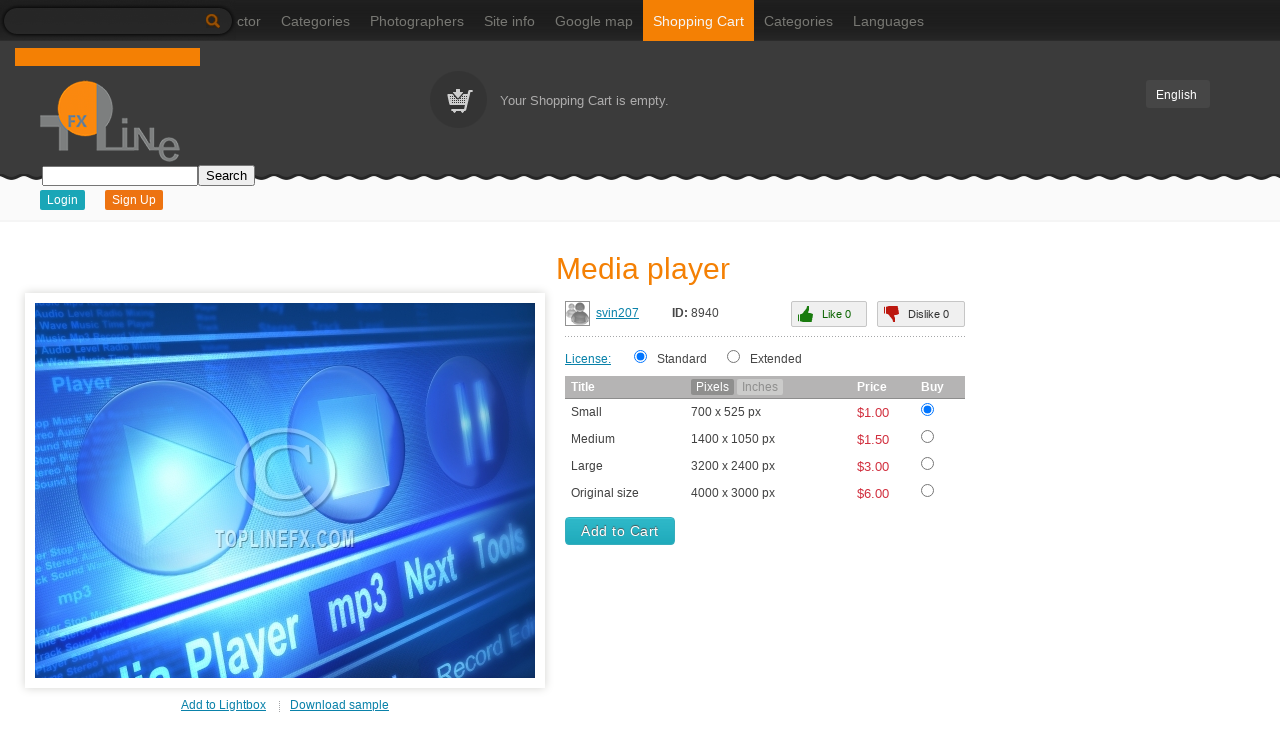

--- FILE ---
content_type: text/html; charset=utf-8
request_url: https://toplinefx.com/stock-photo/media-player-8940.html
body_size: 11575
content:
<!DOCTYPE html>
<html>
<head>
<title>Media player - Internet - Technology - Stock images and video footage</title>
<link rel="stylesheet" type="text/css" href="/inc/bootstrap/css/bootstrap.css">
<meta name="viewport" content="width=device-width, initial-scale=1.0">
<meta name="robots" content="index, follow" />


<link rel="stylesheet" type="text/css" href="/inc/bootstrap/css/bootstrap-responsive.css">
<link rel="stylesheet" type="text/css" href="/templates/template21/style.css">
<script language="javascript" src="/inc/scripts.js"></script>
<script src="/inc/jquery-1.7.2.min.js" type="text/javascript"></script>
<script src="/inc/jquery-ui-1.8.18.custom.min.js" type="text/javascript"></script>
<script src="/inc/jquery.colorbox-min.js" type="text/javascript"></script>
<script src="/inc/JsHttpRequest.js" type="text/javascript"></script>
<script src="/templates/template21/custom.js" type="text/javascript"></script>
<script language="javascript" src="/inc/bootstrap/js/bootstrap.min.js"></script>
<!--[if lt IE 9]>
      <script async src="/inc/bootstrap/js/html5shiv.js"></script>
<![endif]-->
<meta name="description" content="Buy stock photos and video files. Media player and various links">
<meta name="keywords" content="photo store, video stock, 3d images, footage,stock images, jpg, avi, pause,bar,movie,media,music,interface,sign,internet,multimedia,video,stream,icon,panel,web,audio,design,film,skin,stop,volume,play,player,navigation,screen,button">
<meta http-equiv="Content-Type" content="text/html; charset=utf-8">
<meta content="stock_images_and_video_footage:photo" property="og:type" />
<meta content="https://toplinefx.com/stock-photo/media-player-8940.html" property="og:url" />
<meta content="Media player" property="og:title" />
<meta content="Media player and various links" property="og:description" />
<meta content="https://toplinefx.com/static2/preview2/stock-photo-media-player-8940.jpg" property="og:image" />
<meta content="svin207" property="stock_images_and_video_footage:author" />
<meta content="Internet" property="stock_images_and_video_footage:category" />
<meta content="04/29/2015" property="stock_images_and_video_footage:uploaded" />
<meta content="pause" property="stock_images_and_video_footage:tags" />
<meta content="bar" property="stock_images_and_video_footage:tags" />
<meta content="movie" property="stock_images_and_video_footage:tags" />
<meta content="media" property="stock_images_and_video_footage:tags" />
<meta content="music" property="stock_images_and_video_footage:tags" />
<meta content="interface" property="stock_images_and_video_footage:tags" />
<meta content="sign" property="stock_images_and_video_footage:tags" />
<meta content="internet" property="stock_images_and_video_footage:tags" />
<meta content="multimedia" property="stock_images_and_video_footage:tags" />
<meta content="video" property="stock_images_and_video_footage:tags" />
<meta content="stream" property="stock_images_and_video_footage:tags" />
<meta content="icon" property="stock_images_and_video_footage:tags" />
<meta content="panel" property="stock_images_and_video_footage:tags" />
<meta content="web" property="stock_images_and_video_footage:tags" />
<meta content="audio" property="stock_images_and_video_footage:tags" />
<meta content="design" property="stock_images_and_video_footage:tags" />
<meta content="film" property="stock_images_and_video_footage:tags" />
<meta content="skin" property="stock_images_and_video_footage:tags" />
<meta content="stop" property="stock_images_and_video_footage:tags" />
<meta content="volume" property="stock_images_and_video_footage:tags" />
<meta content="play" property="stock_images_and_video_footage:tags" />
<meta content="player" property="stock_images_and_video_footage:tags" />
<meta content="navigation" property="stock_images_and_video_footage:tags" />
<meta content="screen" property="stock_images_and_video_footage:tags" />
<meta content="button" property="stock_images_and_video_footage:tags" />
<meta property="twitter:card" value="photo" />
<meta property="twitter:site" value="@Stock images and video footage" />
<meta property="twitter:creator" value="@svin207" />
<meta property="twitter:url" value="https://toplinefx.com/stock-photo/media-player-8940.html" />
<meta property="twitter:title" value="Media player" />
<meta property="twitter:image" value="https://toplinefx.com/static2/preview2/stock-photo-media-player-8940.jpg" />

<link href="/images/favicon.gif" type="image/gif" rel="icon">
<link href="/images/favicon.gif" type="image/gif" rel="shortcut icon">
<script src='https://www.google.com/recaptcha/api.js'></script>

</head>
<body><div id='lightbox_menu_ok'></div><div id='lightbox_menu_error'></div><div id='lightbox' style='top:0px;left:0px;position:absolute;z-index:1000;display:none'></div>

<div id="wrapper_menu" class="content-fluid">
     <div class="container-fluid">
          <div class="span10 clear_padding">
               <div class="hidden-phone hidden-tablet">
                    <script type="text/javascript" src="/inc/ddsmoothmenu.js">

/***********************************************
* Smooth Navigational Menu- (c) Dynamic Drive DHTML code library (www.dynamicdrive.com)
* This notice MUST stay intact for legal use
* Visit Dynamic Drive at http://www.dynamicdrive.com/ for full source code
***********************************************/

</script>

<script type="text/javascript">



ddsmoothmenu.init({
	mainmenuid: "smoothmenu", //Menu DIV id
	orientation: 'h', //Horizontal or vertical menu: Set to "h" or "v"
	classname: 'ddsmoothmenu', //class added to menu's outer DIV
	//customtheme: ["#804000", "#482400"],
	contentsource: "markup" //"markup" or ["container_id", "path_to_menu_file"]
})

</script><div id="smoothmenu" class="ddsmoothmenu"><ul><li ><a href='/'>Home</a></li><li class='home_link'><a href='/index.php?sphoto=1'>Photo</a></li><li ><a href='/index.php?svideo=1'>Video</a></li><li ><a href='/index.php?svector=1'>Vector</a></li><li ><a href='/members/categories.php'>Categories</a><ul>
<li><a href="/category/business.html" title="Business">Business</a>
<ul>
<li><a href="/category/globe.html" title="Globe">Globe</a>
</li></ul>
</li><li><a href="/category/conceptual.html" title="Conceptual">Conceptual</a>
</li><li><a href="/category/electronics.html" title="Electronics">Electronics</a>
</li><li><a href="/category/holiday.html" title="Holiday">Holiday</a>
<ul>
<li><a href="/category/easter.html" title="Easter">Easter</a>
</li><li><a href="/category/wedding.html" title="Wedding">Wedding</a>
</li></ul>
</li><li><a href="/category/medical-illustration.html" title="Medical illustration">Medical illustration</a>
</li><li><a href="/category/nature.html" title="Nature">Nature</a>
<ul>
<li><a href="/category/animals.html" title="Animals">Animals</a>
</li></ul>
</li><li><a href="/category/technology.html" title="Technology">Technology</a>
<ul>
<li><a href="/category/industrial-illustration.html" title="Industrial illustration">Industrial illustration</a>
</li><li><a href="/category/robots.html" title="Robots">Robots</a>
</li><li><a href="/category/programming.html" title="Programming">Programming</a>
</li><li><a href="/category/internet.html" title="Internet">Internet</a>
</li><li><a href="/category/aircrafts.html" title="Aircrafts">Aircrafts</a>
</li><li><a href="/category/connection.html" title="Connection">Connection</a>
</li></ul>
</li><li><a href="/category/science.html" title="Science">Science</a>
</li><li><a href="/category/background.html" title="Background">Background</a>
</li><li><a href="/category/fonts.html" title="Fonts">Fonts</a>
<ul>
<li><a href="/category/green-fonts.html" title="Green fonts">Green fonts</a>
</li><li><a href="/category/gold-fonts.html" title="Gold fonts">Gold fonts</a>
</li><li><a href="/category/silver-fonts.html" title="Silver fonts">Silver fonts</a>
</li><li><a href="/category/blue-fonts.html" title="Blue fonts">Blue fonts</a>
</li><li><a href="/category/yellow-fonts.html" title="Yellow fonts">Yellow fonts</a>
</li><li><a href="/category/fonts-other.html" title="Fonts other">Fonts other</a>
</li></ul>
</li><li><a href="/category/food.html" title="Food">Food</a>
</li><li><a href="/category/materials.html" title="Materials">Materials</a>
</li><li><a href="/category/earth.html" title="Earth">Earth</a>
<ul>
<li><a href="/category/space.html" title="Space">Space</a>
</li></ul>
</li><li><a href="/category/sound.html" title="Sound">Sound</a>
</li><li><a href="/category/png.html" title="PNG">PNG</a>
</li></ul>
</li><li ><a href='/members/users_list.php'>Photographers</a></li><li><a href='#'>Site info</a><ul><li><a href='/pages/license.html'>License</a></li><li><a href='/pages/support.html'>Support</a></li><li><a href='/contacts/'>Contact Us</a></li></ul></li><li ><a href='/members/map.php'>Google map</a></li></ul></div>
               </div>
               <div id="menu_mobile" class="visible-phone visible-tablet">
                    <ul>
                        <li class="home_link"><a href="/members/shopping_cart.php">Shopping Cart</a></li>
                        <li><a href="/members/categories.php">Categories</a></li>
                        <li><a href="/members/languages_list.php">Languages</a></li>
                   </ul>
               </div>
          </div>
          <div class="span2 clear_padding">
               <div id="box_search" class="hidden-phone hidden-tablet">
                    <script language="javascript">

function search_go(value)
{
	document.getElementById('search').value=value;
	$('#site_search').submit();
}

function show_search()
{
	var req = new JsHttpRequest();
	
	 req.onreadystatechange = function()
    {
        if (req.readyState == 4)
        {
			search_result=req.responseText
			if(search_result!="")
			{
				$('#instant_search').slideDown("fast");
				document.getElementById('instant_search').innerHTML =search_result;
			}
			else
			{
				document.getElementById('instant_search').style.display='none';
			}
        }
    }
    req.open(null, '/members/search_lite.php', true);
    req.send( { search: document.getElementById('search').value } );
}


</script>
<form method='get' action='/index.php' id='site_search'>
	<div class="ibox_search">
		<input type='text' name='search' id="search" value='' onClick="this.value='';" autocomplete="off">
	</div>

	<input class="ibox_search_submit" type='submit' value=''>
</form>
<div id="instant_search"></div>
               </div>
          </div>
     </div>
</div>








<div id="header_second">
     <div id="header_second2"></div>
     <div id="box_members">
          
<ul>
	<li class="blogin"><a href="#"  class="lbox">Login</a></li>
	<li class="bsignup"><a href='/members/signup.php'>Sign Up</a></li>
	
	
</ul>


<div style='display:none'>
	<div id='login_box'>
		
		<div id="lightbox_header">
			Login
		</div>

		<div id="lightbox_content">
				<div id='login_box_social'>
					<b>Login without Signup:</b><br>
					
				</div>
				<div id='login_box_content'>
					<form method='post' action='/members/check.php' style='margin:0px'>
						
						<input class='ibox' type='text' name='l' style='width:100px;' placeholder="Login">
						
						<input class='ibox' type='password' name='p' style='width:100px;' placeholder="Password">
						<input type='submit' value='Enter' class="lightbox_button">
					</form>
					<a href='/members/forgot.php'>Forgot Password</a>	
				</div>
		</div>
		
	</div>
</div>


     </div>
</div>


     
<div id="logo2">
     <a href="/"><img src="/templates/template21/images/logo_second.png" alt="Toplinefx.com microstock"></a>
     <div id="box_search_mobile2" class="visible-phone visible-tablet">
          <form method='get' action='/index.php'>
               <div class="input-append">
                    <input class="span2" name='search' id="appendedInputButton" size="20" type="text"><button class="btn" type="submit">Search</button>
               </div>
          </form>
     </div>
</div>

<div id="box_cart2" class="hidden-phone hidden-tablet">
     <div id='shopping_cart_lite'>Your Shopping Cart is empty.<script>cart_mass=new Array()</script></div>
</div>

<div id="box_languages2" class="hidden-phone hidden-tablet">
     <div id='languages_lite'><a href='#' class='lanbox'>English</a><span>&nbsp;</span></div><div style='display:none'><div id='languages_lite2'><div id='lightbox_header'>Languages</div><div><ul><li><a id='arabic' class='flag' href='/members/language.php?lang=Arabic'>&nbsp;&nbsp;&nbsp;&nbsp;&nbsp;&nbsp;&nbsp;&nbsp;&nbsp;Arabic</a></li><li><a id='brazilian' class='flag' href='/members/language.php?lang=Brazilian'>&nbsp;&nbsp;&nbsp;&nbsp;&nbsp;&nbsp;&nbsp;&nbsp;&nbsp;Brazilian</a></li><li><a id='bulgarian' class='flag' href='/members/language.php?lang=Bulgarian'>&nbsp;&nbsp;&nbsp;&nbsp;&nbsp;&nbsp;&nbsp;&nbsp;&nbsp;Bulgarian</a></li><li><a id='catalan' class='flag' href='/members/language.php?lang=Catalan'>&nbsp;&nbsp;&nbsp;&nbsp;&nbsp;&nbsp;&nbsp;&nbsp;&nbsp;Catalan</a></li><li><a id='chinese' class='flag' href='/members/language.php?lang=Chinese traditional'>&nbsp;&nbsp;&nbsp;&nbsp;&nbsp;&nbsp;&nbsp;&nbsp;&nbsp;Chinese traditional</a></li><li><a id='croatian' class='flag' href='/members/language.php?lang=Croatian'>&nbsp;&nbsp;&nbsp;&nbsp;&nbsp;&nbsp;&nbsp;&nbsp;&nbsp;Croatian</a></li><li><a id='czech' class='flag' href='/members/language.php?lang=Czech'>&nbsp;&nbsp;&nbsp;&nbsp;&nbsp;&nbsp;&nbsp;&nbsp;&nbsp;Czech</a></li><li><a id='danish' class='flag' href='/members/language.php?lang=Danish'>&nbsp;&nbsp;&nbsp;&nbsp;&nbsp;&nbsp;&nbsp;&nbsp;&nbsp;Danish</a></li><li><a id='dutch' class='flag' href='/members/language.php?lang=Dutch'>&nbsp;&nbsp;&nbsp;&nbsp;&nbsp;&nbsp;&nbsp;&nbsp;&nbsp;Dutch</a></li><li><a id='english' class='flag' href='/members/language.php?lang=English'>&nbsp;&nbsp;&nbsp;&nbsp;&nbsp;&nbsp;&nbsp;&nbsp;&nbsp;English</a></li><li><a id='estonian' class='flag' href='/members/language.php?lang=Estonian'>&nbsp;&nbsp;&nbsp;&nbsp;&nbsp;&nbsp;&nbsp;&nbsp;&nbsp;Estonian</a></li><li><a id='finnish' class='flag' href='/members/language.php?lang=Finnish'>&nbsp;&nbsp;&nbsp;&nbsp;&nbsp;&nbsp;&nbsp;&nbsp;&nbsp;Finnish</a></li><li><a id='french' class='flag' href='/members/language.php?lang=French'>&nbsp;&nbsp;&nbsp;&nbsp;&nbsp;&nbsp;&nbsp;&nbsp;&nbsp;French</a></li><li><a id='georgian' class='flag' href='/members/language.php?lang=Georgian'>&nbsp;&nbsp;&nbsp;&nbsp;&nbsp;&nbsp;&nbsp;&nbsp;&nbsp;Georgian</a></li><li><a id='german' class='flag' href='/members/language.php?lang=German'>&nbsp;&nbsp;&nbsp;&nbsp;&nbsp;&nbsp;&nbsp;&nbsp;&nbsp;German</a></li><li><a id='greek' class='flag' href='/members/language.php?lang=Greek'>&nbsp;&nbsp;&nbsp;&nbsp;&nbsp;&nbsp;&nbsp;&nbsp;&nbsp;Greek</a></li><li><a id='hebrew' class='flag' href='/members/language.php?lang=Hebrew'>&nbsp;&nbsp;&nbsp;&nbsp;&nbsp;&nbsp;&nbsp;&nbsp;&nbsp;Hebrew</a></li><li><a id='hungarian' class='flag' href='/members/language.php?lang=Hungarian'>&nbsp;&nbsp;&nbsp;&nbsp;&nbsp;&nbsp;&nbsp;&nbsp;&nbsp;Hungarian</a></li><li><a id='icelandic' class='flag' href='/members/language.php?lang=Icelandic'>&nbsp;&nbsp;&nbsp;&nbsp;&nbsp;&nbsp;&nbsp;&nbsp;&nbsp;Icelandic</a></li><li><a id='indonesian' class='flag' href='/members/language.php?lang=Indonesian'>&nbsp;&nbsp;&nbsp;&nbsp;&nbsp;&nbsp;&nbsp;&nbsp;&nbsp;Indonesian</a></li><li><a id='italian' class='flag' href='/members/language.php?lang=Italian'>&nbsp;&nbsp;&nbsp;&nbsp;&nbsp;&nbsp;&nbsp;&nbsp;&nbsp;Italian</a></li><li><a id='japanese' class='flag' href='/members/language.php?lang=Japanese'>&nbsp;&nbsp;&nbsp;&nbsp;&nbsp;&nbsp;&nbsp;&nbsp;&nbsp;Japanese</a></li><li><a id='latvian' class='flag' href='/members/language.php?lang=Latvian'>&nbsp;&nbsp;&nbsp;&nbsp;&nbsp;&nbsp;&nbsp;&nbsp;&nbsp;Latvian</a></li><li><a id='lithuanian' class='flag' href='/members/language.php?lang=Lithuanian'>&nbsp;&nbsp;&nbsp;&nbsp;&nbsp;&nbsp;&nbsp;&nbsp;&nbsp;Lithuanian</a></li><li><a id='malaysian' class='flag' href='/members/language.php?lang=Malaysian'>&nbsp;&nbsp;&nbsp;&nbsp;&nbsp;&nbsp;&nbsp;&nbsp;&nbsp;Malaysian</a></li><li><a id='norwegian' class='flag' href='/members/language.php?lang=Norwegian'>&nbsp;&nbsp;&nbsp;&nbsp;&nbsp;&nbsp;&nbsp;&nbsp;&nbsp;Norwegian</a></li><li><a id='persian' class='flag' href='/members/language.php?lang=Persian'>&nbsp;&nbsp;&nbsp;&nbsp;&nbsp;&nbsp;&nbsp;&nbsp;&nbsp;Persian</a></li><li><a id='polish' class='flag' href='/members/language.php?lang=Polish'>&nbsp;&nbsp;&nbsp;&nbsp;&nbsp;&nbsp;&nbsp;&nbsp;&nbsp;Polish</a></li><li><a id='portuguese' class='flag' href='/members/language.php?lang=Portuguese'>&nbsp;&nbsp;&nbsp;&nbsp;&nbsp;&nbsp;&nbsp;&nbsp;&nbsp;Portuguese</a></li><li><a id='romanian' class='flag' href='/members/language.php?lang=Romanian'>&nbsp;&nbsp;&nbsp;&nbsp;&nbsp;&nbsp;&nbsp;&nbsp;&nbsp;Romanian</a></li><li><a id='russian' class='flag' href='/members/language.php?lang=Russian'>&nbsp;&nbsp;&nbsp;&nbsp;&nbsp;&nbsp;&nbsp;&nbsp;&nbsp;Russian</a></li><li><a id='serbian' class='flag' href='/members/language.php?lang=Serbian'>&nbsp;&nbsp;&nbsp;&nbsp;&nbsp;&nbsp;&nbsp;&nbsp;&nbsp;Serbian</a></li><li><a id='slovakian' class='flag' href='/members/language.php?lang=Slovakian'>&nbsp;&nbsp;&nbsp;&nbsp;&nbsp;&nbsp;&nbsp;&nbsp;&nbsp;Slovakian</a></li><li><a id='slovenian' class='flag' href='/members/language.php?lang=Slovenian'>&nbsp;&nbsp;&nbsp;&nbsp;&nbsp;&nbsp;&nbsp;&nbsp;&nbsp;Slovenian</a></li><li><a id='spanish' class='flag' href='/members/language.php?lang=Spanish'>&nbsp;&nbsp;&nbsp;&nbsp;&nbsp;&nbsp;&nbsp;&nbsp;&nbsp;Spanish</a></li><li><a id='swedish' class='flag' href='/members/language.php?lang=Swedish'>&nbsp;&nbsp;&nbsp;&nbsp;&nbsp;&nbsp;&nbsp;&nbsp;&nbsp;Swedish</a></li><li><a id='thai' class='flag' href='/members/language.php?lang=Thai'>&nbsp;&nbsp;&nbsp;&nbsp;&nbsp;&nbsp;&nbsp;&nbsp;&nbsp;Thai</a></li><li><a id='turkish' class='flag' href='/members/language.php?lang=Turkish'>&nbsp;&nbsp;&nbsp;&nbsp;&nbsp;&nbsp;&nbsp;&nbsp;&nbsp;Turkish</a></li><li><a id='ukrainian' class='flag' href='/members/language.php?lang=Ukrainian'>&nbsp;&nbsp;&nbsp;&nbsp;&nbsp;&nbsp;&nbsp;&nbsp;&nbsp;Ukrainian</a></li><li><a id='vietnamese' class='flag' href='/members/language.php?lang=Vietnamese'>&nbsp;&nbsp;&nbsp;&nbsp;&nbsp;&nbsp;&nbsp;&nbsp;&nbsp;Vietnamese</a></li></ul></div></div></div>
</div>

	
	
	<div class="body_content">


			<h1 style="margin-bottom:7px;margin-top:0;color: #F48004;text-align: center; font-size: 250%">Media player</h1>
			
		


		    <script async defer
      src="https://maps.googleapis.com/maps/api/js?key=AIzaSyB7nZbmdiHj33p6BRpigwQSntfZGQyrpIc">
    </script>
	<script type="text/javascript" src="/inc/jquery.ui.map.js"></script>
	<script type="text/javascript" language="JavaScript">
	function map_show(x,y)
	{
		document.getElementById('reviewscontent').style.display='none';
		document.getElementById('reviewscontent').innerHTML ="<h2>Google Map:</h2><div id='map'></div>";
		$("#reviewscontent").slideDown("slow");
         pos=x+","+y;
        $('#map').gmap({'zoom':11, 'center': pos}).bind('init', function(ev, map) {
                $('#map').gmap('addMarker', { 'position': map.getCenter(), 'bounds': false})
        });


	}
	</script>
	<script type="text/javascript" src="/inc/js/raty/jquery.raty.min.js"></script>

<script type="text/javascript">
    $(function() {
      $.fn.raty.defaults.path = '/inc/js/raty/img';

      $('.star').raty({ score: 5 });
      
    });
    
    function vote_rating(id,score)
    {
    		
			location.href='/members/login.php';
		   	}
</script>


<script>
	 
	function like_dislike(value)
    {
    		
			location.href='/members/login.php';
		   	}



    $(function(){ 
        $('.like-btn').click(function(){
            $('.dislike-btn').removeClass('dislike-h');    
            $(this).addClass('like-h');
			like_dislike(1);
        });
        $('.dislike-btn').click(function(){
            $('.like-btn').removeClass('like-h');
            $(this).addClass('dislike-h');
			like_dislike(-1)
        });
    });
</script>
	

<script src='/admin/plugins/galleria/galleria-1.2.9.js'></script>
<script type="text/javascript" language="JavaScript">



//Rights-managed photos
function rights_managed(id)
{
    var req = new JsHttpRequest();
    
    
    // Code automatically called on load finishing.
    req.onreadystatechange = function()
    {
        if (req.readyState == 4)
        {
				$.colorbox({html:req.responseJS.cart_content,width:'600px',scrolling:false});
        }
    }
    req.open(null, '/members/rights_managed.php', true);
    req.send( {id: id } );
}

//Rights-managed photos
function change_rights_managed(publication_id,price_id,option_id,option_value)
{
    var req = new JsHttpRequest();
    
    // Code automatically called on load finishing.
    req.onreadystatechange = function()
    {
        if (req.readyState == 4)
        {
				next_options=req.responseJS.next_options;
				list_options=next_options.split("-");
				$(".group_box").css("display","none");
				
				flag_finish=true;
				
				for(i=0;i<list_options.length;i++)
				{
					if(document.getElementById("group_box"+list_options[i]))
					{
						document.getElementById("group_box"+list_options[i]).style.display='block';
						if(document.getElementById("group"+list_options[i]).value==0)
						{
						 	flag_finish=false;
						}
					}
				}				
				
				document.getElementById('rights_managed_price').innerHTML =req.responseJS.price;
				
				if(flag_finish)
				{
					document.getElementById('lightbox_footer').style.display='block';
					document.getElementById('price_box').style.display='block';
				}
				else
				{
					document.getElementById('lightbox_footer').style.display='none';
					document.getElementById('price_box').style.display='none';
				}
				
				$.fn.colorbox.resize({});
        }
    }
    req.open(null, '/members/rights_managed_change.php', true);
    req.send( {publication_id: publication_id, price_id:price_id,option_id:option_id,option_value:option_value} );
}

	cartitems=new Array();
	cartprices=new Array();
			cartitems[0]=14656;
		cartprices[14656]=40;
				cartitems[1]=14657;
		cartprices[14657]=60;
				cartitems[2]=14658;
		cartprices[14658]=1;
				cartitems[3]=14659;
		cartprices[14659]=60;
				cartitems[4]=14660;
		cartprices[14660]=1.5;
				cartitems[5]=14661;
		cartprices[14661]=60;
				cartitems[6]=14662;
		cartprices[14662]=3;
				cartitems[7]=14663;
		cartprices[14663]=6;
		
//The function adds an item into the shopping cart
function add_cart(x)
{
	if(x==0)
	{
		value=document.getElementById("cart").value;
	}
	if(x==1)
	{
		value=document.getElementById("cartprint").value;
	}
    var req = new JsHttpRequest();
    
    
    // Code automatically called on load finishing.
    if(cartprices[value]==0 && x==0)
    {
    	location.href="/members/count.php?type=photo&id="+document.getElementById("cart").value+"&id_parent=8940";
    }
    else
    {
   	 	req.onreadystatechange = function()
    	{
       	 	if (req.readyState == 4)
        	{
				if(document.getElementById('shopping_cart'))
				{
					document.getElementById('shopping_cart').innerHTML =req.responseJS.box_shopping_cart;
				}
				if(document.getElementById('shopping_cart_lite'))
				{
					document.getElementById('shopping_cart_lite').innerHTML =req.responseJS.box_shopping_cart_lite;
				}

				$.colorbox({html:req.responseJS.cart_content,width:'400px',scrolling:false});
        	}
    	}
   	 	req.open(null, '/members/shopping_cart_add.php', true);
    	req.send( {id: value } );
    }
}



//The function shows prints previews

function show_prints_preview(id)
{
    var req = new JsHttpRequest();
        
    // Code automatically called on load finishing.
    req.onreadystatechange = function()
    {
        if (req.readyState == 4)
        {
        	$.colorbox({html:req.responseJS.prints_content,width:'600px',scrolling:false});
        }
    }
    req.open(null, '/members/prints_preview.php', true);
    req.send( {id: id } );
}




//The function shows a download link
function add_download(a_type,a_parent,a_server)
{
	if(document.getElementById("cart"))
	{
		location.href="/members/count.php?type="+a_type+"&id="+document.getElementById("cart").value+"&id_parent="+a_parent+"&server="+a_server;
	}
}





//Voting function
function doVote(value)
{
    var req = new JsHttpRequest();
    // Code automatically called on load finishing.
    req.onreadystatechange = function()
    {
        if (req.readyState == 4)
        {
			document.getElementById('votebox').innerHTML =req.responseText;
        }
    }
    req.open(null, '/members/vote_add.php', true);
    req.send( { id:8940,vote: value } );
}


//Show reviews
function reviews_show(value)
{
    var req = new JsHttpRequest();
    // Code automatically called on load finishing.
    req.onreadystatechange = function()
    {
        if (req.readyState == 4)
        {
			document.getElementById('reviewscontent').innerHTML =req.responseText;
			document.getElementById('reviewscontent').style.display='none';
			$("#reviewscontent").slideDown("slow");
        }
    }
    req.open(null, '/members/reviews_content.php', true);
    req.send( { id: value } );
}


//Show EXIF
function exif_show(value)
{
    var req = new JsHttpRequest();
    // Code automatically called on load finishing.
    req.onreadystatechange = function()
    {
        if (req.readyState == 4)
        {
			document.getElementById('reviewscontent').innerHTML =req.responseText;
			document.getElementById('reviewscontent').style.display='none';
			$("#reviewscontent").slideDown("slow");
        }
    }
    req.open(null, '/members/exif.php', true);
    req.send( { id: value } );
}

//Add a new review
function reviews_add(value)
{
    var req = new JsHttpRequest();
    // Code automatically called on load finishing.
    req.onreadystatechange = function()
    {
        if (req.readyState == 4)
        {
			document.getElementById('reviewscontent').innerHTML =req.responseText;
			document.getElementById('reviewscontent').style.display='none';
			$("#reviewscontent").slideDown("slow");
        }
    }
    req.open(null, '/members/reviews_content.php', true);
    req.send( {'form': document.getElementById(value) } );
}

//Hide reviews
function reviews_hide()
{
	document.getElementById('reviewscontent').innerHTML ="";
	$("#reviewscontent").slideUp("slow");
}


//Show share tools
share_flag=true;
function share_show(value) 
{
	if(share_flag)
	{
    	var req = new JsHttpRequest();
   		 // Code automatically called on load finishing.
   		 req.onreadystatechange = function()
    	{
        	if (req.readyState == 4)
        	{
				document.getElementById('share').innerHTML =req.responseText;
				document.getElementById('share').style.display='none';
				$("#share").slideDown("slow");
        	}
		}
    	req.open(null, '/members/share.php', true);
    	req.send( { id: value } ); 
    	share_flag=false; 
	}
	else
	{
		$("#share").slideUp("slow");
		share_flag=true;
	}
}



//Show pixels/inches
function show_size(value)
{
	if($('#link_size1_'+value).hasClass('link_pixels'))
	{
		$('#p'+value+' div.item_pixels').css({'display':'none'});
		$('#p'+value+' div.item_inches').css({'display':'block'});
		$('#link_size1_'+value).removeClass("link_pixels");
		$('#link_size1_'+value).addClass("link_inches");
		$('#link_size2_'+value).removeClass("link_inches");
		$('#link_size2_'+value).addClass("link_pixels");
	}
	else
	{
		$('#p'+value+' div.item_pixels').css({'display':'block'});
		$('#p'+value+' div.item_inches').css({'display':'none'});
		$('#link_size1_'+value).removeClass("link_inches");
		$('#link_size1_'+value).addClass("link_pixels");
		$('#link_size2_'+value).removeClass("link_pixels");
		$('#link_size2_'+value).addClass("link_inches");
	}
}





//Show tell a friend
function tell_show(value) {
    var req = new JsHttpRequest();
    // Code automatically called on load finishing.
    req.onreadystatechange = function()
    {
        if (req.readyState == 4)
        {
			document.getElementById('reviewscontent').innerHTML =req.responseText;
			document.getElementById('reviewscontent').style.display='none';
			$("#reviewscontent").slideDown("slow");
        }
    }
    req.open(null, '/members/tell_a_friend.php', true);
    req.send( { id: value } );
}


//Show tell a friend form
function tell_add(value)
{
    var req = new JsHttpRequest();
    // Code automatically called on load finishing.
    req.onreadystatechange = function()
    {
        if (req.readyState == 4)
        {
			document.getElementById('reviewscontent').innerHTML =req.responseText;
        }
    }
    req.open(null, '/members/tell_a_friend.php', true);
    req.send( {'form': document.getElementById(value) } );
}










//Related items scrolling
$(function()
{
  //Get our elements for faster access and set overlay width
  var div = $('div.sc_menu'),
  ul = $('ul.sc_menu'),
  // unordered list's left margin
  ulPadding = 15;

  //Get menu width
  var divWidth = div.width();

  //Remove scrollbars
  div.css({overflow: 'hidden'});

  //Find last image container
  var lastLi = ul.find('li:last-child');

  //When user move mouse over menu
  div.mousemove(function(e){

    //As images are loaded ul width increases,
    //so we recalculate it each time
    var ulWidth = lastLi[0].offsetLeft + lastLi.outerWidth() + ulPadding;

    var left = (e.pageX - div.offset().left) * (ulWidth-divWidth) / divWidth;
    div.scrollLeft(left);
  });
});



rimg=new Image()
rimg.src="/templates/template21/images/rating1.gif"

rimg2=new Image()
rimg2.src="/templates/template21/images/rating2.gif"

//Show rating
function mrating(j)
{
	for(i=1;i<6;i++)
	{
		if(i<=j)
		{
			document.getElementById("rating"+i.toString()).src =rimg.src
		}
	}
}

//Show rating2
function mrating2(item_rating)
{
	for(i=5;i>0;i--)
	{
		if(i>item_rating)
		{
			document.getElementById("rating"+i.toString()).src =rimg2.src
		}
	}
}


//Show prices by license
function apanel(x)
{

	sizeboxes=new Array();
			sizeboxes[0]=4583;
				sizeboxes[1]=4584;
			
	//Rights managed and Contact Us
	if(document.getElementById("license1"))
	{
		sizeboxes[sizeboxes.length]=1;
	}
	
	//Hide item cart button
	if(document.getElementById("item_button_cart"))
	{
		if(x==0)
		{
			document.getElementById("item_button_cart").style.display='none';
		}
		else
		{
			document.getElementById("item_button_cart").style.display='block';
		}
	}


	for(i=0;i<sizeboxes.length;i++)
	{
		if(document.getElementById('p'+sizeboxes[i].toString()))
		{
			if(sizeboxes[i]==x)
			{
				document.getElementById('p'+sizeboxes[i].toString()).style.display ='inline';
			}
			else
			{
				document.getElementById('p'+sizeboxes[i].toString()).style.display ='none';
			}
		}
	}
}



//Show added items 
function xcart(x)
{




	for(i=0;i<cartitems.length;i++)
	{
		if(document.getElementById('tr_cart'+cartitems[i].toString()))
		{
			if(cartitems[i]==x)
			{
				document.getElementById('tr_cart'+cartitems[i].toString()).className ='tr_cart_active';
				document.getElementById('cart').value =x;
			}
			else
			{
				document.getElementById('tr_cart'+cartitems[i].toString()).className ='tr_cart';
			}
		}
	}


	    var aRadio = document.getElementsByTagName('input'); 
	    for (var i=0; i < aRadio.length; i++)
	    { 
	        if (aRadio[i].type != 'radio') continue; 
	        if (aRadio[i].value == x) aRadio[i].checked = true; 
	    } 

}




//Show added prints
function xprint(x)
{

	printitems=new Array();
	

	for(i=0;i<printitems.length;i++)
	{
		if(document.getElementById('tr_cart'+printitems[i].toString()))
		{
			if(printitems[i]==x)
			{
				document.getElementById('tr_cart'+printitems[i].toString()).className ='tr_cart_active';
				document.getElementById('cartprint').value =-1*x;
			}
			else
			{
				document.getElementById('tr_cart'+printitems[i].toString()).className ='tr_cart';
			}
		}
	}


	    var aRadio = document.getElementsByTagName('input'); 
	    for (var i=0; i < aRadio.length; i++)
	    { 
	        if (aRadio[i].type != 'radio') continue; 
	        if (aRadio[i].value == -1*x) 
	        {
	        	aRadio[i].checked = true; 
	        }
	    } 

}

</script>

<div  class="container">
<div class="file_image">
     <div class="border_box">
          




<script type="text/javascript" language="JavaScript">


function absPosition(obj) 
{ 
      var x = y = 0; 
      while(obj) 
      { 
            x += obj.offsetLeft; 
            y += obj.offsetTop; 
            obj = obj.offsetParent; 
      } 
      return {x:x, y:y}; 
}

count_click=1;

function zoomer_show(width,height,value,event) 
{
   var req = new JsHttpRequest();
    // Code automatically called on load finishing.
    req.onreadystatechange = function() 
    {
    	if (req.readyState == 4) 
    	{
			document.getElementById('zoomer').innerHTML =req.responseText;
        }
    }
    
    	
	if(count_click==4)
	{
		document.getElementById('zoomer_header').style.display='none';
		count_click=0;
	}
	else
	{
		document.getElementById('zoomer_header').style.display='block';
		count_click_p=100;
		if(count_click==1){count_click_p=19}
		if(count_click==2){count_click_p=38}
		if(count_click==3){count_click_p=75}
		document.getElementById('zoomer_header').innerHTML ="#8940&nbsp;@&nbsp;"+count_click_p+"%";
	}
	count_click++;	

	zc=document.getElementById("zoomer");

	sx=event.clientX-Math.round(width/4);
	sy=event.clientY-Math.round(height/4)+window.pageYOffset;

	if(sx<zc.offsetLeft){sx=zc.offsetLeft}
	if(sx>zc.offsetLeft+Math.round(width/2)){sx=zc.offsetLeft+Math.round(width/2)}
	if(sy<zc.offsetTop){sy=zc.offsetTop}
	if(sy>zc.offsetTop+Math.round(height/2)){sy=zc.offsetTop+Math.round(height/2)}

	zz=document.getElementById("zoom");
	z=zz.value;

	zx=document.getElementById("zoomx");
	zxn=new Number(zx.value);
	zy=document.getElementById("zoomy");
	zyn=new Number(zy.value);

	x1=2*(sx-zc.offsetLeft)/zz.value;
	y1=2*(sy-zc.offsetTop)/zz.value;

    req.open(null, '/members/zoomer.php', true);
    req.send( {'id':value,'x1':x1,'x0':zx.value,'y1':y1,'y0':zy.value,'z':z,'width':width,'height':height} );

	if(zz.value<9)
	{
		zx.value=zxn+x1;
		zy.value=zyn+y1;
		zz.value=zz.value*2;
	}
	else
	{
		zx.value=0;
		zy.value=0;
		zz.value=2;
	}
	return true;
}


function zoomeron(width,height,event,id)
{
	document.getElementById("zm1").style.display="block";
	document.getElementById("zm2").style.display="block";
	document.getElementById("zm3").style.display="block";
	document.getElementById("zm4").style.display="block";
}




function zoomermove(width,height,event)
{


	zc=document.getElementById("zoomer");
	sx=event.clientX-Math.round(width/4);
	sy=event.clientY-Math.round(height/4)+window.pageYOffset;
	if(sx<zc.offsetLeft){sx=zc.offsetLeft}
	if(sx>zc.offsetLeft+Math.round(width/2)){sx=zc.offsetLeft+Math.round(width/2)}
	if(sy<zc.offsetTop){sy=zc.offsetTop}
	if(sy>zc.offsetTop+Math.round(height/2)){sy=zc.offsetTop+Math.round(height/2)}

	document.getElementById("zm1").style.left=sx+"px";
	document.getElementById("zm1").style.top=sy+"px";
	
	document.getElementById("zm2").style.left=sx+"px";
	document.getElementById("zm2").style.top=sy+"px";
	
	document.getElementById("zm3").style.left=sx+"px";
	document.getElementById("zm3").style.top=sy+188+"px";
	
	document.getElementById("zm4").style.left=sx+250+"px";
	document.getElementById("zm4").style.top=sy+"px";

}

function zoomeroff()
{
	document.getElementById("zm1").style.display="none";
	document.getElementById("zm2").style.display="none";
	document.getElementById("zm3").style.display="none";
	document.getElementById("zm4").style.display="none";
}


</script>




<div id="zm1" name="zm1"    style='width:250px;height:1px;border-top-color:#777777;border-top-width:1px;border-top-style:solid;display:none;position:absolute;top:0;left:0;z-index:2'>&nbsp;</div>

<div id="zm2" name="zm2"    style='width:1px;height:188px;border-left-color:#777777;border-left-width:1px;border-left-style:solid;display:none;position:absolute;top:0;left:0;z-index:2'>&nbsp;</div>

<div id="zm3" name="zm3"    style='width:250px;height:1px;border-top-color:#777777;border-top-width:1px;border-top-style:solid;display:none;position:absolute;top:0;left:0;z-index:2'>&nbsp;</div>

<div id="zm4" name="zm4"    style='width:1px;height:188px;border-right-color:#777777;border-right-width:1px;border-right-style:solid;display:none;position:absolute;top:0;left:0;z-index:2'>&nbsp;</div>
<div id="zoomer_header"></div>


<div style="background-image: url('/images/loading.gif'); background-repeat: no-repeat;background-position:center;padding:0px; width:500px; height:375px;" class= "photo_cursor" id="zoomer" onClick="zoomer_show(500,375,8940,event);"  onMouseover="zoomeron(500,375,event,8940);" onMousemove="zoomermove(500,375,event,8940);" onMouseout="zoomeroff();" name="zoomer" style="width:500;height:375;
">
<img src="/static2/preview2/stock-photo-media-player-8940.jpg" alt="Media player" width="500" height="375" border="0" style="margin:0px"></div>
<input id="zoom" name="zoom" type="hidden" value="2"><input id="zoomx" name="zoomx" type="hidden" value="0"><input id="zoomy" name="zoomy" type="hidden" value="0">








     </div>
     <div class="file_links">
          <div id="favorite"><a href="javascript:show_lightbox(8940,'')">Add to Lightbox</a></div>
          <div id="downloadsample"><a href="/static2/preview2/stock-photo-media-player-8940.jpg">Download sample</a></div>
     </div>
    
</div>

<div class="file_price">
<img src='/images/avatar.gif' align='absMiddle' width='25' border='0'>&nbsp;&nbsp;<a href='/users/7438.html'>svin207</a>
<span><b>ID:</b> 8940</span>

           
<div id="vote_dislike" class="dislike-btn dislike-h">Dislike 0</div>
<div id="vote_like" class="like-btn like-h">Like 0</div>


<div class="line"></div>


<div style='margin-bottom:6px;margin-top:15px' class='price_license'><a href='/members/license.php'>License:</a></b> <input type='radio' name='license' id='license4583' value='4583' style='margin-left:20px;margin-right:10px'  onClick='apanel(4583);' checked><label for='license4583' >Standard</label><input type='radio' name='license' id='license4584' value='4584' style='margin-left:20px;margin-right:10px'  onClick='apanel(4584);' ><label for='license4584' >Extended</label></div><div name='p4583' id='p4583' style='display:inline'><table border='0' cellpadding='0' cellspacing='0' class='table_cart'><tr valign='top'><th width='30%'>Title</th><th><a href="javascript:show_size('4583');" id='link_size1_4583' class='link_pixels'>Pixels</a>&nbsp;<a href="javascript:show_size('4583');" id='link_size2_4583' class='link_inches'>Inches</a></th><th>Price</th><th>Buy</th></tr><tr class='tr_cart' id='tr_cart14658'><td onClick='xcart(14658);'>Small </td><td onClick='xcart(14658);'><div class='item_pixels'>700&nbsp;x&nbsp;525&nbsp;px</div><div class='item_inches' style='display:none'>2.33&quot;&nbsp;x&nbsp;1.75&quot;&nbsp;@&nbsp;300&nbsp;dpi</div></td><td nowrap onClick='xcart(14658);'><span class='price'>$1.00 </span></td><td onClick='xcart(14658);'><input type='radio'  id='cart' name='cart' value='14658' checked></td></tr><tr class='tr_cart' id='tr_cart14660'><td onClick='xcart(14660);'>Medium</td><td onClick='xcart(14660);'><div class='item_pixels'>1400&nbsp;x&nbsp;1050&nbsp;px</div><div class='item_inches' style='display:none'>4.67&quot;&nbsp;x&nbsp;3.50&quot;&nbsp;@&nbsp;300&nbsp;dpi</div></td><td nowrap onClick='xcart(14660);'><span class='price'>$1.50 </span></td><td onClick='xcart(14660);'><input type='radio'  id='cart' name='cart' value='14660' ></td></tr><tr class='tr_cart' id='tr_cart14662'><td onClick='xcart(14662);'>Large</td><td onClick='xcart(14662);'><div class='item_pixels'>3200&nbsp;x&nbsp;2400&nbsp;px</div><div class='item_inches' style='display:none'>10.67&quot;&nbsp;x&nbsp;8.00&quot;&nbsp;@&nbsp;300&nbsp;dpi</div></td><td nowrap onClick='xcart(14662);'><span class='price'>$3.00 </span></td><td onClick='xcart(14662);'><input type='radio'  id='cart' name='cart' value='14662' ></td></tr><tr class='tr_cart' id='tr_cart14663'><td onClick='xcart(14663);'>Original size</td><td onClick='xcart(14663);'><div class='item_pixels'>4000&nbsp;x&nbsp;3000&nbsp;px</div><div class='item_inches' style='display:none'>13.33&quot;&nbsp;x&nbsp;10.00&quot;&nbsp;@&nbsp;300&nbsp;dpi</div></td><td nowrap onClick='xcart(14663);'><span class='price'>$6.00 </span></td><td onClick='xcart(14663);'><input type='radio'  id='cart' name='cart' value='14663' ></td></tr></table></div><div name='p4584' id='p4584' style='display:none'><table border='0' cellpadding='0' cellspacing='0' class='table_cart'><tr valign='top'><th width='30%'>Title</th><th><a href="javascript:show_size('4584');" id='link_size1_4584' class='link_pixels'>Pixels</a>&nbsp;<a href="javascript:show_size('4584');" id='link_size2_4584' class='link_inches'>Inches</a></th><th>Price</th><th>Buy</th></tr><tr class='tr_cart' id='tr_cart14657'><td onClick='xcart(14657);'>Unlimited Reproduction / Print Runs</td><td onClick='xcart(14657);'><div class='item_pixels'>4000&nbsp;x&nbsp;3000&nbsp;px</div><div class='item_inches' style='display:none'>13.33&quot;&nbsp;x&nbsp;10.00&quot;&nbsp;@&nbsp;300&nbsp;dpi</div></td><td nowrap onClick='xcart(14657);'><span class='price'>$60.00 </span></td><td onClick='xcart(14657);'><input type='radio'  id='cart' name='cart' value='14657' ></td></tr></table></div><input id='item_button_cart' class='add_to_cart' type='button' onclick="add_cart(0)" value='Add to Cart'>
</div>





<div class="file_bottom">


<div class="file_related">
<div>
<span><b>Description:</b><h2> Media player and various links</h2></span>
</div>

<div>
<span><b>Related items:</b>
<div class="sc_menu"><ul class="sc_menu"><li><div class='sc_menu_div' style='background:url(/static2/preview1/stock-photo-keyboard--isolated-on-white-background-8307.jpg);background-size:cover'><a href='/stock-photo/keyboard-isolated-on-white-background-8307.html'><img src='/images/e.gif' alt='keyboard  isolated on white background' border='0' onMouseover="lightboxon('/static2/preview2/stock-photo-keyboard--isolated-on-white-background-8307.jpg',500,225,event,'','keyboard  isolated on white background','Author: inokos');" onMouseout="lightboxoff();" onMousemove="lightboxmove(500,225,event)"></a></div></li><li><div class='sc_menu_div' style='background:url(/static2/preview1/stock-photo-technology-of-touch-screen-8444.jpg);background-size:cover'><a href='/stock-photo/technology-of-touch-screen-8444.html'><img src='/images/e.gif' alt='Technology of Touch Screen' border='0' onMouseover="lightboxon('/static2/preview2/stock-photo-technology-of-touch-screen-8444.jpg',500,332,event,'','Technology of Touch Screen','Author: svin207');" onMouseout="lightboxoff();" onMousemove="lightboxmove(500,332,event)"></a></div></li><li><div class='sc_menu_div' style='background:url(/static2/preview1/stock-photo-robot-and-touchscreen-8445.jpg);background-size:cover'><a href='/stock-photo/robot-and-touchscreen-8445.html'><img src='/images/e.gif' alt='Robot and Touchscreen' border='0' onMouseover="lightboxon('/static2/preview2/stock-photo-robot-and-touchscreen-8445.jpg',500,331,event,'','Robot and Touchscreen','Author: svin207');" onMouseout="lightboxoff();" onMousemove="lightboxmove(500,331,event)"></a></div></li><li><div class='sc_menu_div' style='background:url(/static2/preview1/stock-photo-sound-studio-8486.jpg);background-size:cover'><a href='/stock-photo/sound-studio-8486.html'><img src='/images/e.gif' alt='Sound Studio' border='0' onMouseover="lightboxon('/static2/preview2/stock-photo-sound-studio-8486.jpg',500,291,event,'','Sound Studio','Author: svin207');" onMouseout="lightboxoff();" onMousemove="lightboxmove(500,291,event)"></a></div></li><li><div class='sc_menu_div' style='background:url(/static2/preview1/stock-photo-sound-studio-8487.jpg);background-size:cover'><a href='/stock-photo/sound-studio-8487.html'><img src='/images/e.gif' alt='Sound Studio' border='0' onMouseover="lightboxon('/static2/preview2/stock-photo-sound-studio-8487.jpg',500,291,event,'','Sound Studio','Author: svin207');" onMouseout="lightboxoff();" onMousemove="lightboxmove(500,291,event)"></a></div></li><li><div class='sc_menu_div' style='background:url(/static2/preview1/stock-photo-robot-works-at-keyboard-8521.jpg);background-size:cover'><a href='/stock-photo/robot-works-at-keyboard-8521.html'><img src='/images/e.gif' alt='Robot works at keyboard' border='0' onMouseover="lightboxon('/static2/preview2/stock-photo-robot-works-at-keyboard-8521.jpg',500,375,event,'','Robot works at keyboard','Author: inokos');" onMouseout="lightboxoff();" onMousemove="lightboxmove(500,375,event)"></a></div></li><li><div class='sc_menu_div' style='background:url(/static2/preview1/stock-photo-online-shopping--background-8913.jpg);background-size:cover'><a href='/stock-photo/online-shopping-background-8913.html'><img src='/images/e.gif' alt='Online Shopping  Background' border='0' onMouseover="lightboxon('/static2/preview2/stock-photo-online-shopping--background-8913.jpg',500,375,event,'','Online Shopping  Background','Author: svin207');" onMouseout="lightboxoff();" onMousemove="lightboxmove(500,375,event)"></a></div></li><li><div class='sc_menu_div' style='background:url(/static2/preview1/stock-photo-recording-studio-8920.jpg);background-size:cover'><a href='/stock-photo/recording-studio-8920.html'><img src='/images/e.gif' alt='Recording studio' border='0' onMouseover="lightboxon('/static2/preview2/stock-photo-recording-studio-8920.jpg',500,372,event,'','Recording studio','Author: svin207');" onMouseout="lightboxoff();" onMousemove="lightboxmove(500,372,event)"></a></div></li><li><div class='sc_menu_div' style='background:url(/static2/preview1/stock-photo-touch--technology-background-8943.jpg);background-size:cover'><a href='/stock-photo/touch-technology-background-8943.html'><img src='/images/e.gif' alt='Touch  Technology Background' border='0' onMouseover="lightboxon('/static2/preview2/stock-photo-touch--technology-background-8943.jpg',500,247,event,'','Touch  Technology Background','Author: svin207');" onMouseout="lightboxoff();" onMousemove="lightboxmove(500,247,event)"></a></div></li><li><div class='sc_menu_div' style='background:url(/static2/preview1/stock-photo-sound-studio-and-tracks-9049.jpg);background-size:cover'><a href='/stock-photo/sound-studio-and-tracks-9049.html'><img src='/images/e.gif' alt='Sound Studio and Tracks' border='0' onMouseover="lightboxon('/static2/preview2/stock-photo-sound-studio-and-tracks-9049.jpg',500,292,event,'','Sound Studio and Tracks','Author: svin207');" onMouseout="lightboxoff();" onMousemove="lightboxmove(500,292,event)"></a></div></li><li><div class='sc_menu_div' style='background:url(/static2/preview1/stock-photo-music-composer-illustration-9223.jpg);background-size:cover'><a href='/stock-photo/music-composer-illustration-9223.html'><img src='/images/e.gif' alt='Music Composer Illustration' border='0' onMouseover="lightboxon('/static2/preview2/stock-photo-music-composer-illustration-9223.jpg',500,292,event,'','Music Composer Illustration','Author: svin207');" onMouseout="lightboxoff();" onMousemove="lightboxmove(500,292,event)"></a></div></li><li><div class='sc_menu_div' style='background:url(/static2/preview1/stock-photo-microphone-and-headphones-in-sound-studio-9335.jpg);background-size:cover'><a href='/stock-photo/microphone-and-headphones-in-sound-studio-9335.html'><img src='/images/e.gif' alt='Microphone and Headphones in Sound Studio' border='0' onMouseover="lightboxon('/static2/preview2/stock-photo-microphone-and-headphones-in-sound-studio-9335.jpg',500,292,event,'','Microphone and Headphones in Sound Studio','Author: svin207');" onMouseout="lightboxoff();" onMousemove="lightboxmove(500,292,event)"></a></div></li><li><div class='sc_menu_div' style='background:url(/static2/preview1/stock-photo-sound-studio-and-audio-tracks-9348.jpg);background-size:cover'><a href='/stock-photo/sound-studio-and-audio-tracks-9348.html'><img src='/images/e.gif' alt='Sound Studio and Audio Tracks' border='0' onMouseover="lightboxon('/static2/preview2/stock-photo-sound-studio-and-audio-tracks-9348.jpg',500,292,event,'','Sound Studio and Audio Tracks','Author: svin207');" onMouseout="lightboxoff();" onMousemove="lightboxmove(500,292,event)"></a></div></li><li><div class='sc_menu_div' style='background:url(/static2/preview1/stock-photo-download-button-9369.jpg);background-size:cover'><a href='/stock-photo/download-button-9369.html'><img src='/images/e.gif' alt='Download Button' border='0' onMouseover="lightboxon('/static2/preview2/stock-photo-download-button-9369.jpg',500,300,event,'','Download Button','Author: Vitaly&nbsp;Inozemtsev');" onMouseout="lightboxoff();" onMousemove="lightboxmove(500,300,event)"></a></div></li><li><div class='sc_menu_div' style='background:url(/static2/preview1/stock-photo-headphones-and-audio-tracks-9452.jpg);background-size:cover'><a href='/stock-photo/headphones-and-audio-tracks-9452.html'><img src='/images/e.gif' alt='Headphones and Audio Tracks' border='0' onMouseover="lightboxon('/static2/preview2/stock-photo-headphones-and-audio-tracks-9452.jpg',500,292,event,'','Headphones and Audio Tracks','Author: svin207');" onMouseout="lightboxoff();" onMousemove="lightboxmove(500,292,event)"></a></div></li></ul></div></span>
</div>



<a name="reviews"></a><div id="reviewscontent" style="clear:both"></div>
 
</div>

<div class="file_details">
<h2>File Details:</h2>
<span><b>Published:</b> 04/29/2015</span>
<span><b>Rating:</b> <script>
    			$(function() {
      				$('#star8940').raty({
      				score: 0,
 					half: true,
  					number: 5,
  					click: function(score, evt) {
    					vote_rating(8940,score);
  					}
				});
    			});
				</script>
				<div id='star8940' style='display:inline'></div></span>
<span><b>Category:</b> <a href='/category/internet.html'>Internet</a></span>
<span><b>Viewed:</b> 4012</span>
<span><b>Downloads:</b> 0</span>
<span><b>Keywords</b> <a href='/?search=pause'>pause</a> <a href='/?search=bar'>bar</a> <a href='/?search=movie'>movie</a> <a href='/?search=media'>media</a> <a href='/?search=music'>music</a> <a href='/?search=interface'>interface</a> <a href='/?search=sign'>sign</a> <a href='/?search=internet'>internet</a> <a href='/?search=multimedia'>multimedia</a> <a href='/?search=video'>video</a> <a href='/?search=stream'>stream</a> <a href='/?search=icon'>icon</a> <a href='/?search=panel'>panel</a> <a href='/?search=web'>web</a> <a href='/?search=audio'>audio</a> <a href='/?search=design'>design</a> <a href='/?search=film'>film</a> <a href='/?search=skin'>skin</a> <a href='/?search=stop'>stop</a> <a href='/?search=volume'>volume</a> <a href='/?search=play'>play</a> <a href='/?search=player'>player</a> <a href='/?search=navigation'>navigation</a> <a href='/?search=screen'>screen</a> <a href='/?search=button'>button</a> </span>




<div class="share_box">
     <a href="https://twitter.com/share" class="twitter-share-button" data-count="vertical">Tweet</a><script type="text/javascript" src="https://platform.twitter.com/widgets.js"></script>
</div>

<div class="share_box" style="margin: 10px 3px 0px 10px">
     <div id="fb-root"></div><script src="https://connect.facebook.net/en_US/all.js#xfbml=1"></script><fb:like href="https://toplinefx.com/stock-photo/media-player-8940.html" send="false" layout="box_count" show_faces="true" action="like" font=""></fb:like>
</div>

<div class="share_box">
     <script type="text/javascript" src="https://apis.google.com/js/plusone.js"></script>
     <g:plusone size="tall"></g:plusone>
</div>



</div>
<div class="file_tools">

<h2>Tools:</h2>

<span><a  href="#reviews" onclick="exif_show(8940);">Show EXIF info</a></span>
<span><a href="/index.php?user=7438&portfolio=1">Portfolio</a></span>
<span><a href="/members/login.php">Sitemail to User</a></span>
<span><a href="#reviews" onclick="reviews_show(8940);">Reviews</a></span>
<span><a href="#reviews"  onclick="tell_show(8940);">Tell a Friend</a></span>

<span><a href="#share"  onclick="share_show(8940);">Share this</a></span>
<div id="share"></div>


</div>

</div>



<div class="file_clear"></div></div></div>
<div id="footer">
	<div id="footer_content">
		<div id="footer1">
			<div class="hidden-phone">
				<h6>Media Stock</h6>
				<ul>
					<li><a href="/">Home</a></li>
					<li><a href="/index.php?sphoto=1">Photo</a></li>
					<li><a href="/index.php?svideo=1">Video</a></li>
					
					<li><a href="/index.php?svector=1">Vector</a></li>
					<li><a href="/members/categories.php">Categories</a></li>
				</ul>
			</div>
			<div id="box_stat2"  class="visible-phone">
				
			<h6>Statistic</h6>
			<ul>
				<li class="users">Photographers: <a href="/members/users_list.php">38</a></li>
				<li class="photo">Photo: <a href="/index.php?sphoto=1">1397</a></li>
				<li class="video">Video: <a href="/index.php?svideo=1">166</a></li>
				
				<li class="vector">Vector: <a href="/index.php?svector=1">0</a></li>
			</ul>

			</div>
		</div>
		<div id="footer2" class="hidden-phone">
			<h6>Customers</h6>
			<ul>
				<li><a href="/members/users_list.php">Users</a></li>
				
				
			</ul>
		</div>
		<div id="footer3" class="hidden-phone hidden-tablet">
			<h6>Site info</h6>
			<ul>
				<li><a href="/pages/about.html">About</a></li>
				<li><a href="/pages/support.html">Support</a></li>
				<li><a href="/pages/privacy-policy.html">Privacy Policy</a></li>
				<li><a href="/pages/faq.html">FAQ</a></li>
				<li><a href="/news/">News</a></li>
			</ul>
		</div>
		<div id="footer4" class="hidden-phone hidden-tablet">
			<h6>Support</h6>
			<ul>
				<li><a href="/contacts/">Contact Us</a></li>
			</ul>
		</div>
		<div id="footer5" class="hidden-phone hidden-tablet"></div>
		<div id="footer6" class="hidden-phone">
			<div id="box_stat">
				



			</div>
		</div>

		<div id="footer11" ><br>
		<img src="/images/paypal.png" vspace="2" ><br>
	        <img src="/images/webmoney.png" vspace="2"><br>
                <img src="/images/yandex_money.png" vspace="2">
		
		</div>
		<div id="footer7">Copyright © 2014 <a href="#">Photo Video Store</a><span class="hidden-phone"> - All rights reserved</span></div>
		<div id="footer8" class="hidden-phone">
			<div id="box_social">
				<ul>
					<li class="facebook" onClick="location.href='https://www.facebook.com/'"></li>
					<li class="google" onClick="location.href=''"></li>
					<li class="twitter" onClick="location.href='https://twitter.com/'"></li>
				</ul>
			</div>
		</div>
	</div>
</div>
</div>
<div id="scroll_box" class="hidden-phone hidden-tablet"></div>
<script src="/inc/jquery.scrollTo-1.4.2-min.js"></script>


<script>
+function($){
  $(document).ready(function(){
    $('.external-reference').replaceWith (function (){return'<a onclick="return !window.open(this.href)" href="'+$(this).data('link')+'" title="'+$(this).text()+'" rel="nofollow">'+$(this).html()+'</a>';});
  });
}(jQuery);
</script>
</body>
</html>

--- FILE ---
content_type: text/html; charset=utf-8
request_url: https://accounts.google.com/o/oauth2/postmessageRelay?parent=https%3A%2F%2Ftoplinefx.com&jsh=m%3B%2F_%2Fscs%2Fabc-static%2F_%2Fjs%2Fk%3Dgapi.lb.en.OE6tiwO4KJo.O%2Fd%3D1%2Frs%3DAHpOoo_Itz6IAL6GO-n8kgAepm47TBsg1Q%2Fm%3D__features__
body_size: 159
content:
<!DOCTYPE html><html><head><title></title><meta http-equiv="content-type" content="text/html; charset=utf-8"><meta http-equiv="X-UA-Compatible" content="IE=edge"><meta name="viewport" content="width=device-width, initial-scale=1, minimum-scale=1, maximum-scale=1, user-scalable=0"><script src='https://ssl.gstatic.com/accounts/o/2580342461-postmessagerelay.js' nonce="ExreoYTCrSy-0YlOxJ_7eg"></script></head><body><script type="text/javascript" src="https://apis.google.com/js/rpc:shindig_random.js?onload=init" nonce="ExreoYTCrSy-0YlOxJ_7eg"></script></body></html>

--- FILE ---
content_type: text/css
request_url: https://toplinefx.com/templates/template21/style.css
body_size: 13635
content:
.container-fluid
{
margin:0px;
padding:0px;	
}


body
{
background-color:#FFFFFF;
margin:0px;
padding:0px;
text-align:center;
}
body * { 
  text-align: left; 
}

input[type="radio"],input[type="checkbox"]
{
margin:-2px 8px 0px 0px;
}


#wrapper_menu
{
position:fixed;
top:0px;
left:0px;
right:0px;
height:41px;
z-index:1000;
background:url('images/t1.gif');
background-repeat:repeat-x;
filter:progid:DXImageTransform.Microsoft.Alpha(opacity=95);
-moz-opacity: 0.95;
-khtml-opacity: 0.95;
opacity: 0.95;
}


#wrapper_slideshow
{
margin-top:41px;
height:550px;
width:100%;
background-color:#000000;
background:url('images/t18.gif');
}


input.home_btn1,input.home_btn2
{
width:170px;
height:40px;
border:0px;
border-radius:3px;
color:#FFFFFF;
font:15px Arial;
text-align:center;
filter:progid:DXImageTransform.Microsoft.Alpha(opacity=80);
-moz-opacity: 0.8;
-khtml-opacity: 0.8;
opacity: 0.8;
}

input.home_btn1
{
background-color:#1aa6b7;
}

input.home_btn2
{
background-color:#ed7311;
}


#slide_box
{
position:absolute;
top:170px;
left:50%;
z-index:100;
/*width:400px;*/
/*height:100px;*/
border-radius:6px;
background:url('images/t2.png');
padding:20px 30px 20px 30px;
}

#slide_box h1
{
color:#FFFFFF;
font:40px Arial;

margin:0px 0px 15px 0px;
}

#slide_box p
{
color:#FFFFFF;
font:14px Arial;
line-height:23px;
margin:0px 0px 25px 0px;
}


#logo
{
position:absolute;
top:80px;
left:40px;
z-index:100;
}
#logo2
{
position:absolute;
top:80px;
left:40px;
z-index:100;
}

#logo img
{
width:200px;
height:116px;
border:0px;
}
#logo2 img
{
width:140px;
height:82px;
border:0px;
}

#menu_mobile
{
margin:0px 0px 0px 30px;
}

#menu_mobile ul{
margin: 0;
padding: 0;
list-style-type: none;
}

#menu_mobile ul li{
display: inline;
float: left;
height:41px;
}

#menu_mobile ul li:hover{
background:url('images/t3.gif');
background-repeat:repeat-x;
}

#menu_mobile ul li a:link,#menu_mobile ul li a:visited,#menu_mobile ul li a:hover
{
display: block;
padding: 13px 10px;
 color:#7b7b76;
text-decoration: none;
font:14px Arial;
}

#menu_mobile ul li a:hover
{
 color:#bfc0c0;
}

#menu_mobile ul li.home_link{
background-color:#fe8402;
}

#menu_mobile ul li.home_link:hover{
background:none;
background-color:#fe6d02;
}


#menu_mobile ul li.home_link a:link,#menu_mobile ul li.home_link a:visited,#menu_mobile ul li.home_link a:hover
{
color:#FFFFFF;
}





#slides {
  position: relative;
}
#slides .slides-container {
  display: none;
}
#slides .scrollable {
  *zoom: 1;
  position: relative;
  top: 0;
  left: 0;
  overflow-y: auto;
  -webkit-overflow-scrolling: touch;
  height: 100%;
}
#slides .scrollable:after {
  content: "";
  display: table;
  clear: both;
}

.slides-navigation {
  margin: 0 auto;
  position: absolute;
  z-index: 3;
  top: 46%;
  width: 100%;
}
.slides-navigation a {
  position: absolute;
  display: block;
}
.slides-navigation a.prev1 {
  left: 0;
}
.slides-navigation a.next1 {
  right: 0;
}

.slides-navigation a.prev1 img,.slides-navigation a.next1 img {
  width:58px;
  height:77px;
  border:0px;
}

.slides-pagination {
  position: absolute;
  z-index: 3;
  bottom: 0;
  text-align: center;
  width: 100%;
}

#header_second2
{
height:180px;
background:url('images/t10.png');
background-repeat:repeat-x;
background-position: bottom left;
}


#header_second
{
height:220px;
background-color:#fafafa;
border-bottom: #f5f5f5 2px solid;
}



#home_content
{
padding:30px 30px 30px 30px;
background:url('images/t10.png');
background-repeat:repeat-x;
background-position: bottom left;
border-top: #494949 8px solid;
}

#home_content p 
{
font:14px Arial;
color:#b9b8b8;
line-height:22px;
}

#home_content h2 
{
font:18px Arial;
margin:0px 0px 4px 0px;
color:#c5c4c4;
}



#home_content h2.header1
{
padding-left:37px;
padding-bottom:4px;
background:url('images/t13.gif');
background-repeat:no-repeat;
}


#home_content h2.header2
{
padding-left:37px;
padding-bottom:4px;
background:url('images/t14.gif');
background-repeat:no-repeat;
}

#home_content h2.header3
{
padding-left:30px;
padding-bottom:4px;
background:url('images/t15.gif');
background-repeat:no-repeat;
}

#home_content a:link,#home_content a:visited
{
color:#c3bda4;
}

#home_content a:hover
{
color:#d9d3bb;
}

#home_content ul
{
list-style-type: none;
list-style-image: none;
padding: 0px;
margin:0px;
}

#home_content ul li
{
display:block;
float:left;
padding:0px;
margin:0px 7px 0px 0px;
background:url('images/t16.gif');
background-repeat:no-repeat;
background-position:top left;
white-space: nowrap;
width:52px;
height:52px;
}

#home_content ul li:hover
{
background-position:bottom left;
}

#home_content ul li.xxl
{
background:url('images/t17.gif');
background-repeat:no-repeat;
background-position:top left;
}

#home_content ul li.xxl:hover
{
background-position:bottom left;
}

#home_content ul li div
{
text-align:center;
padding-top:7px;
padding-bottom:9px;
font:17px Arial;
font-weight:bold;
color:#FFFFFF;
}

#home_content ul li span
{
display:block;
text-align:center;
font:12px Arial;
font-weight:bold;
color:#d8d8d8;
}




#home_content4
{
padding:20px 30px 10px 30px;
}



#home_content4 ul
{
list-style-type: none;
list-style-image: none;
padding: 0px;
margin:0px 0px 0px 0px;
}

#home_content4 ul li
{
display:block;
float:left;
padding:3px 6px 3px 20px;
background:url('images/t11.png');
background-repeat:no-repeat;
white-space: nowrap;
width:150px;
}

#home_content4 ul li a:link,#home_content4 ul li a:hover,#home_content4 ul li a:visited
{
font:14px Arial;
color:#0a82aa;
}

#home_content4 ul li a:hover
{
color:#fda100;
}

#home_content4 h2
{
font:16px Arial;
color:#5f5f5f;
margin-top:5px;
}



#home_content2
{
padding:30px 30px 30px 30px;
text-align:center;
background-color:#faf9f9;
border-bottom: 1px solid #f5f5f5;
margin-bottom:15px;
}


#home_content3
{
padding:0px 30px 0px 30px;
}

.home_categories
{
background-color:#f9f7f7;
padding:10px 10px 20px 20px;
border-radius:10px;
margin-left:-13px;
}



.news_box
{
margin:0px 0px 30px 0px;
}

.news_date
{
font:11px Arial;
color:#acabab;
margin:0px 0px 1px 0px;
}

.news_title
{
color:#656565;
font:15px Arial;
margin-bottom:1px;
}

.news_announce a:link,.news_announce a:hover,.news_announce a:visited
{
text-decoration:underline;
color:#989898;
font:13px Arial;
line-height:18px;
}

.news_announce a:hover
{
color:#707070;
}







#logo_mobile
{
height:210px;
background-color:#424242;
}


#logo_mobile img
{
/* width:282px; */
height:49px;
border:0px;
margin:60px 0px 0px 35px;
}




#box_search_mobile
{
margin:6px 0px 0px 37px;
}

#box_search_mobile2
{
margin:0px 0px 0px 2px;
}

#box_members_mobile
{
margin:0px 0px 0px 37px;
}

#box_members
{
margin:10px 0px 0px 40px;
}


#box_members ul ,#box_members_mobile ul 
{
list-style-type: none;
list-style-image: none;
margin:0px;
padding:0px;
}

#box_members li,#box_members_mobile li
{ 
display:  ock;
float: left;
margin:0px 20px 0px 0px;
padding:3px 7px 3px 7px;
color:#646363;
font:12px Arial;
cursor:pointer;
}

#box_members li.blogin,#box_members_mobile li.blogin
{ 
border-radius:2px;
background-color:#1aa6b7;
}

#box_members li.bsignup,#box_members_mobile li.bsignup
{ 
border-radius:2px;
background-color:#ed7311;
}

li.bsignup a,li.blogin a
{

}

#box_members a:link,#box_members a:hover,#box_members a:visited,#box_members_mobile a:link,#box_members_mobile a:hover,#box_members_mobile a:visited
{ 
color:#FFFFFF;
font:12px Arial;
text-decoration:none;
}




#login_box
{
width:320px;
height:210px;
}

#login_box a:link,#login_box a:visited
{
color: #505050;
text-decoration:underline;
}

#login_box a:hover
{
color: #cc3333;
text-decoration:underline;
}


#login_box form
{
margin:0px;
padding:0px;
}

#login_box span
{
display:block;
font-weight:bold;
}

#login_box input
{
display:block;
margin:3px 0px 12px 0px;
}

#login_box_content
{
position:absolute;
top:55px;
left:20px;
}

#login_box_content input
{
margin-bottom:15px;
}

#login_box_social
{
position:absolute;
top:55px;
right:20px;
}


#box_cart,#box_cart2
{
position:absolute;
top:70px;
left:430px;
z-index:100;
background:url('images/t5.png');
background-repeat:no-repeat;
height:60px;
width:250px;
}


#box_cart:hover,#box_cart2:hover
{
background-position:0px -60px;
}


#shopping_cart_lite
{
color:#5b2f1e;
font:13px Arial;
padding:23px 0px 0px 70px;
text-shadow: #ffffff 1px 1px 1px;
}

#shopping_cart_lite a:link,#shopping_cart_lite a:visited
{
color:#5b2f1e;
font:13px Arial;
text-shadow: #ffffff 1px 1px 1px;
}

#shopping_cart_lite a:hover
{
color:#5b2f1e;
font:13px Arial;
}

#box_cart2 #shopping_cart_lite
{
color:#adacac;
text-shadow:none;
}


#box_cart2 #shopping_cart_lite a:link,#box_cart2 #shopping_cart_lite a:visited
{
color:#adacac;
font:13px Arial;
text-shadow:none;
}

#box_cart2 #shopping_cart_lite a:hover
{
color:#c7c7c7;
font:13px Arial;
text-shadow:none;
}


#box_social
{
margin-top:2px;
}


#box_social ul  
{
list-style-type: none;
list-style-image: none;
margin:0px;
padding:0px
}

#box_social li
{ 
display: block;
float: left;
margin:0px 0px 0px 0px;
padding:0px 0px 0px 0px;
width:30px;
height:30px;
cursor:pointer;
}

#box_social li.facebook
{ 
background:url('images/w5.png');
background-repeat:no-repeat;
background-position:0px 0px;
}

#box_social li.facebook:hover
{ 
background:url('images/w5.png');
background-repeat:no-repeat;
background-position:0px -28px;
}

#box_social li.google
{ 
background:url('images/w5.png');
background-repeat:no-repeat;
background-position:-28px 0px;
}

#box_social li.google:hover
{ 
background:url('images/w5.png');
background-repeat:no-repeat;
background-position:-28px -28px;
}

#box_social li.twitter
{ 
background:url('images/w5.png');
background-repeat:no-repeat;
background-position:-56px 0px;
}

#box_social li.twitter:hover
{ 
background:url('images/w5.png');
background-repeat:no-repeat;
background-position:-56px -28px;
}


.body_content
{
padding:30px 30px 30px 35px;
min-height:300px;
}

.body_content_second
{
padding:50px 20px 20px 25px;
}



.home_box,.category_box
{
margin:0px 20px 15px 0px;
width:220px;
font:11px Arial;
color:#a3a3a3;
box-shadow:0 0 9px 0px #d3d3d0;
}


.home_box:hover,.category_box:hover
{
box-shadow:0 0 9px 0px #979797;
}



.home_box img,.category_box img
{
border:0px;
margin-bottom:15px;
}

.home_box span,.category_box span
{
display:block;
padding-bottom:10px;
}

.home_box span a:link,.home_box span a:hover,.home_box span a:visited,.category_box span a:link,.category_box span a:hover,.category_box span a:visited
{
color:#716366;
text-decoration:none;
font:13px Arial;
}

.home_box span a:hover,.category_box span a:hover
{
color:#d02e3d;
}


#box_languages,#box_languages2
{
position:absolute;
top:80px;
right:70px;
z-index:100;
}



#languages_lite
{
padding:8px 10px 6px 10px;
background:url('images/t19.png');
border-radius:3px;
}

#box_languages2 #languages_lite
{
padding:8px 10px 6px 10px;
background:none;
background-color:#464646;
border-radius:3px;
}

#languages_lite:hover
{
filter:progid:DXImageTransform.Microsoft.Alpha(opacity=90);
-moz-opacity: 0.90;
-khtml-opacity: 0.90;
opacity: 0.90;
}

#languages_lite2
{

}


#languages_lite a:link,#languages_lite a:hover,#languages_lite a:visited
{
color:#FFFFFF;
font:12px Arial;
text-decoration:none;
}





#languages_lite2 ul
{
list-style-type: none;
list-style-image: none;
margin:0px;
padding:10px;
}

#languages_lite2 ul li
{
margin:2px 10px 2px 0px;
padding:3px 0px 3px 4px;
float:left;
width:150px;
}

#languages_lite2 ul li:hover
{
background-color:#F5F5F5
}


#languages_lite2 li a,#languages_lite2 li a:visited,#languages_lite2 li a:hover
{
color:#237496;
text-decoration:none;
font: 8pt Arial;
}



#languages_lite2 img
{
margin: 3px 7px 0px 0px;
border: #3e3e3e 1px solid;
width:18px;
height:12px;
}


#footer
{
margin-top:30px;
height:250px;
background:url('images/t10_back.png');
background-repeat:repeat-x;
}

#footer_content
{
position:relative;
margin-left:30px;
}

#footer_content h6
{
color:#fffefe;
font:18px Arial;
margin:0px 0px 13px 0px;
}

#footer_content ul  
{
list-style-type: none;
list-style-image: none;
margin:0px;
padding:0px
}

#footer_content li
{ 
display: block;
margin:0px 0px 0px 0px;
padding:0px 0px 0px 0px;
}

#footer_content li a:link,#footer_content li a:visited
{ 
color:#d1d0d0;
text-decoration:underline;
font:11px Arial;
padding:0px;
}

#footer_content li a:hover
{ 
color:#e6e6e6;
padding:0px;
}

#footer1
{
position:absolute;
top:35px;
left:16px;
}

#footer2
{
position:absolute;
top:35px;
left:156px;
}

#footer3
{
position:absolute;
top:35px;
left:306px;
}

#footer4
{
position:absolute;
top:35px;
left:456px;
}

#footer5
{
position:absolute;
top:107px;
left:456px;
background:url('images/w15.png');
background-repeat:no-repeat;
padding:2px 0px 5px 30px;
color:#fffefe;
font:16px Arial;
}

#footer5 a:link,#footer5 a:hover,#footer5 a:visited
{
color:#fffefe;
font:16px Arial;
text-decoration:none;
}

#footer6
{
position:absolute;
top:14px;
left:630px;
width:200px;
}

#footer11
{
position:absolute;
top:35px;
left:806px;
}

#box_stat
{
position:absolute;
top:20px;
left:30px;
}

#box_stat2
{
margin:0px 0px 0px 20px;
}


#box_stat ul,#box_stat2 ul 
{
list-style-type: none;
list-style-image: none;
margin:0px;
padding:0px
}

#box_stat li,#box_stat2 li
{ 
display: block;
margin:0px 0px 0px 0px;
padding:0px 0px 6px 25px;
color:#ffffff;
}

#box_stat li.users,#box_stat2 li.users
{ 
background:url('images/w17.png');
background-repeat:no-repeat;
}

#box_stat li.photo,#box_stat2 li.photo
{ 
background:url('images/w18.png');
background-repeat:no-repeat;
}

#box_stat li.video,#box_stat2 li.video
{ 
background:url('images/w19.png');
background-repeat:no-repeat;
}

#box_stat li.audio,#box_stat2 li.audio
{ 
background:url('images/w20.png');
background-repeat:no-repeat;
}

#box_stat li.vector,#box_stat2 li.vector
{ 
background:url('images/w21.png');
background-repeat:no-repeat;
}

#box_stat li a:link,#box_stat li a:visited,#box_stat2 li a:link,#box_stat2 li a:visited
{ 
color:#ffffff;
text-decoration:underline;
font:14px Arial;
}

#box_stat li a:hover,#box_stat2 li a:hover
{ 
color:#e6e6e6;
}



#footer7
{
position:absolute;
top:221px;
left:16px;
color:#a0a0a0;
}

#footer7 a:link,#footer7 a:visited
{
color:#a0a0a0;
}

#footer7 a:hover
{
color:#d9d8d8;
}


#footer8
{
position:absolute;
top:212px;
left:417px;
width:161px;
height:25px;
}






A:link,A:visited {color: #0a82aa;text-decoration: underline;}
A:active,A:hover {color: #28a2cb;text-decoration: underline;}




A.blog:link,A.blog:visited {color: #505050;text-decoration: underline;font: 9.4pt Arial;font-weight:bold}
A.blog:active,A.blog:hover {color: #cc3333;text-decoration: underline;font: 9.4pt Arial;font-weight:bold}


A.sortmenu:link,A.sortmenu:visited {color: #908f8f;text-decoration: none;background-color:#e5e5e5;padding:5px;margin:1px}
A.sortmenu:active,A.sortmenu:hover {color: #908f8f;text-decoration: none;background-color:#e9e8e8;padding:5px;margin:1px}

A.asortmenu:link,A.asortmenu:visited {color: #FFFFFF;text-decoration: none;background-color:#FE7800;padding:5px;margin:1px}
A.asortmenu:active,A.asortmenu:hover {color: #FFFFFF;text-decoration: none;background-color:#ff8f2a;padding:5px;margin:1px}







#box_search
{
	position:relative; 
	width:236px;
	margin:0px 100px 0px 0px;
}

.ibox_search {
	background:url('images/t4.gif');
	background-repeat:no-repeat;
    width:236px;
    height:41px;
}

.ibox_search input
{
width:185px;
color:#ffffff;
font: 13px Arial;
margin-top:7px;
margin-left:15px;
border-width:0px;
border:none;
box-shadow:none;
padding:3px 0px 0px 0px;
/*background:none;*/
background-color: #fe8402;
}

.ibox_search input:focus
{
box-shadow:none;
}

input.ibox_search_submit {
	position:absolute;
	top:14px;
	left:206px;
	background:url('images/t6.gif');
	background-repeat:no-repeat;
	border:0px;
    width:14px;
    height:14px;
	cursor:pointer;
}

input.ibox_search_submit:hover
{
background-position:0px -14px;
}





#box_search form
{
margin:0px;
}
















body,td,p,ul {color: #464646; font: 9pt Arial;}
b,strong{font-weight:bold;}
h1
{
color: #747474; 
font: 19px Arial;
}
h2
{
color: #747474; 
font: 14px Arial;
}



.tborder{background-color:#c3c2c2}
.theader{background:url('images/x8.gif');background-color:#afafae;color:#000000;font-weight:bold}
.tcontent{background:url('images/x9.gif');background-color:#FFFFFF}



.price{color:#d12f3e;font: 13px Arial;}
.date{color:#0071B2;}
.datenews{color:#747474;font: 9pt Arial;}
.error{color:red;}
.ok{color:green;}
.newstitle{color:#000000;font-weight:bold}
.smalltext{color: #000000; font: 10px Arial;}
.bigtext{color: #FE7800; font: 9.4pt Arial; font-weight: bold}
.white{color:#FFFFFF}

.box_site_info{padding-left:9px;background:url('images/s14.gif');padding-top:1px;padding-bottom:5px;background-repeat:no-repeat;}
.box_site_info a{font:10pt Arial;text-decoration:underline;}


.profile_border{background-color:#D2D2D2}
.gg{color: #747474;text-decoration: none;}

input,select {color: #000000; font: 9pt Arial}


.items_added{background-color:#FFFFFF;padding:20px;border: #5A5A5A 1px dashed;}




A.tg1:link,A.tg1:visited {color: #0a82aa;text-decoration: underline;font-size:15pt;padding:2px;margin:3px}
A.tg1:active,A.tg1:hover {color: #ffffff;background-color:#0a82aa;text-decoration: none;font-size:15pt;padding:2px;margin:3px}

A.tg2:link,A.tg2:visited {color: #0a82aa;text-decoration: underline;font-size:17pt;padding:2px;margin:3px}
A.tg2:active,A.tg2:hover {color: #ffffff;background-color:#0a82aa;text-decoration: none;font-size:17pt;padding:2px;margin:3px}

A.tg3:link,A.tg3:visited {color: #0a82aa;text-decoration: underline;font-size:19pt;padding:2px;margin:3px}
A.tg3:active,A.tg3:hover {color: #ffffff;background-color:#0a82aa;text-decoration: none;font-size:19pt;padding:2px;margin:3px}

A.tg4:link,A.tg4:visited {color: #0a82aa;text-decoration: underline;font-size:21pt;padding:2px;margin:3px}
A.tg4:active,A.tg4:hover {color: #ffffff;background-color:#0a82aa;text-decoration: none;font-size:21pt;padding:2px;margin:3px}



.blogmenu{color: #000000; font: 9pt Arial;font-weight:bold}
.grayfont{color: #747474; font: 9pt Arial;}
.lightfont{color: #FE7800; font: 9pt Arial;}


previewbg{background-color:#FFFFFF;}





a.paging:link,a.paging:visited
{
BORDER: #ec4c5a	 1px solid;
background-color:#FAFAF9;
padding:2px 5px 2px 5px;
text-decoration:none;
color:#ec4c5a;
border-radius:3px;
}

a.paging:hover
{
BORDER: #ec4c5a 1px solid;
background-color:#ec4c5a;
padding:2px 5px 2px 5px;
text-decoration:none;
color:#FFFFFF;
border-radius:3px;
}


.paging2
{
BORDER: #ec4c5a 1px solid;
background-color:#ec4c5a;
padding:2px 5px 2px 5px;
text-decoration:none;
color:#FFFFFF;
border-radius:3px;
}

.ibox {
font: 14px Arial;
padding:5px;
border:#d0d0d0 solid 1px;
background: #FFFFFF;
border-radius:3px;
background:url('images/c14.gif') left top repeat-x;
}
.ibox:focus {
border:#7b7b7b solid 1px;
} 





.ibox_ok {
font: 14px Arial;
padding:5px;
border:#a8a8a8 solid 1px;
background: #C3FFBB;
border-radius:3px;
}
.ibox_ok:focus {
	border:#686868 solid 1px;
} 





.ibox_error {
font: 14px Arial;
padding:5px;
border:#dd0101 solid 1px;
background: #FFAABB;
border-radius:3px;
}
.ibox_error:focus {
	border:#dd0101 solid 1px;
} 



.isubmit {
font:14px Arial;
letter-spacing: 0.5px;
padding:5px 15px 5px 15px;
background-color:#0c7a94;
background:url('images/button.gif') left top repeat-x;
border: 1px double #448944;
color: #FFFFFF;
border-radius: 4px;
text-shadow: 0px -1px 1px #676767;
cursor:pointer;
}

.isubmit:hover{
background:url('images/button.gif') 0px -35px repeat-x;
}





.isubmit_orange,.profile_button {
font:14px Arial;
letter-spacing: 0.5px;
padding:5px 15px 5px 15px;
background-color:#0c7a94;
background:url('images/button_red.gif') left top repeat-x;
border: 1px double #c34641;
color: #FFFFFF;
border-radius: 4px;
text-shadow: 0px -1px 1px #676767;
cursor:pointer;
}

.isubmit_orange:hover,.profile_button:hover{
background:url('images/button_red.gif') 0px -35px repeat-x;
}

.profile_button
{
float:right
}


.add_to_cart {
font:14px Arial;
letter-spacing: 0.5px;
padding:5px 15px 5px 15px;
background-color:#0c7a94;
background:url('images/button_blue.gif') left top repeat-x;
border: 1px double #36adbc;
color: #FFFFFF;
border-radius: 4px;
text-shadow: 0px -1px 1px #505050;
cursor:pointer;
}

.add_to_cart:hover{
background:url('images/button_blue.gif') 0px -35px repeat-x;
}











.form_language {
	background-color:#F5F8FB;
	color:#466886;
        border:#D1E1E7 solid 1px;

}







.item_list { 
display: block;
width: 140px;
margin-right: 20px;
position: relative;
float: left;
}






.item_list_img
{
display: block;
width: 140px;
height: 140px;
position: relative;
}

.item_list_img2
{
position: absolute;
left: 0px;
bottom: 0px;
}

.item_list_img img { 
border: 0px;
}

.item_list_text1,.item_list_text2,.item_list_text3,.item_list_text4
{
width: 140px;
height: 60px;
padding-top: 3px;
margin-left:5px;
}


.item_list_text1 
{ 
background:url('images/iphoto.gif');
background-repeat:no-repeat;
}

.item_list_text2 
{ 
background:url('images/ivideo.gif');
background-repeat:no-repeat;
}

.item_list_text3 
{ 
background:url('images/iaudio.gif');
background-repeat:no-repeat;
}

.item_list_text4 
{ 
background:url('images/ivector.gif');
background-repeat:no-repeat;
}


.item_list_text1 a,.item_list_text2 a,.item_list_text3 a,.item_list_text4 a
{
margin-left:17px;
text-decoration:none;
}

.iviewed
{
	background:url('images/iviewed.gif');
	background-repeat:no-repeat;
color: #aeadad;
font: 8pt Arial;
float:left;
padding-left:18px;
padding-right:10px;
display:inline
}

.idownloaded
{
	background:url('images/idownloaded.gif');
	background-repeat:no-repeat;
color: #aeadad;
font: 8pt Arial;
padding-left:11px;
display:inline
}


A.ac:link,A.ac:visited {color: #878787;margin-left:0px;text-decoration:underline;font: 8pt Arial;}
A.ac:active,A.ac:hover {color: #878787;margin-left:0px;text-decoration:underline;font: 8pt Arial;}


A.ac2:link,A.ac2:visited {color: #d61e22;margin-left:0px;text-decoration:underline;font: 8pt Arial;}
A.ac2:active,A.ac2:hover {color: #d61e22;margin-left:0px;text-decoration:underline;font: 8pt Arial;}

.ac_text{color: #878787;font: 8pt Arial;}

.warning{background-color:#FCE4A9;border: #F7B441 1px solid;padding:9px}


.upload_ok{background-color: #C3FFBB;}
.upload_error{background-color: #FEC4D0;}










.framestyle_buyer{border:  2px solid #A7A7A7;width:700px;height:800px;background-image:none;text-align:left}
.framestyle_seller{border:  2px solid #A7A7A7;width:700px;height:800px;background-image:none;text-align:left}
.framestyle_terms{border:  2px solid #A7A7A7;width:600px;height:150px;background-image:none;text-align:left}
.framebody{background-color:#FFFFFF;margin:10px;background-image:none;text-align:left}








.t
{
padding:10px;
}






#tabs {
clear:both;
padding:0px 0px 0px 10px
}

#tabs ul {
list-style: none;
padding:0px;
margin:0px
}

#tabs li.tact2 {
float: left;
display:inline;
padding: 5px 10px 5px 0px;
margin:0px 10px 20px 0px;
border-radius:3px;
}


#tabs li.tact {
float: left;
color: #FFFFFF;
padding: 5px 10px 5px 0px;
margin:0px 10px 0px 0px;
border-radius:3px;
}


#tabs li.tact2 a:link,#tabs li.tact2 a:visited
{
color:#757575;
font:15px Arial;
text-decoration:underline;
}

#tabs li.tact2 a:hover
{
color:#9b9a9a;
}


#tabs li.tact a:link,#tabs li.tact a:visited
{
color:#fe8402;
text-decoration:underline;
font:15px Arial;
}


#tabs li.tact a:hover
{
color:#fd7d00;
}









.home_text
{
padding:10px 20px 20px 10px;
}

.home_text p
{
color: #414141; font: 10pt Arial;
}


.home_text h1
{
color: #747474; 
font: 20pt Arial;
}










div.sc_menu {
  position: relative;
  height: 115px;
  width: 400px;
  overflow: hidden;
  margin:0px;
  padding:0px;
}
ul.sc_menu {
  display: block;
  height: 110px;
  width: 1500px;
  padding: 10px 0px 0px 10px;
  margin: 0px;
  background-color:#F5F5F5;
  list-style: none;
}
.sc_menu li {
  display: block;
  float: left;
  padding: 2px;
}
.sc_menu a {
  display: block;
  text-decoration: none;
}






.sc_menu_div{background-repeat:no-repeat;width:78px;height:78px;display: block;float:left}

.sc_menu_div a img{
width:76px;
height:76px;
margin:0px;
}

.sc_menu_div a img {
  border: 1px #F5F5F5 solid;
}
.sc_menu_div a:hover img {
border: 1px #424141 solid;
}


.seller_list a{font: 13pt Arial}
.seller_menu{margin-bottom:10px;padding-top:3px;clear:both}
.seller_menu a{padding:5px}
.seller_menu a:hover{padding:5px;background-color:#fe8402;text-decoration:none;color:#FFFFFF}
.seller_menu a.seller_menu_active{padding:5px;background-color:#fe8402;text-decoration:none;color:#FFFFFF}

.seller_list span
{
font: 9pt Arial;
color: #b8babc;
font-weight:bold;
}





.catbox{padding-bottom:25px;padding-right:60px}
.cat1 a
{
font:16pt Arial;
font-weight:bold;
border-bottom-color:#bfbfbf;border-bottom-style:dashed;border-bottom-width:1px;
text-decoration:none;
}
.cat1 a:hover
{
font:16pt Arial;
font-weight:bold;
border-bottom-color:#bfbfbf;border-bottom-style:dashed;border-bottom-width:1px;
text-decoration:none;
color:#0a82aa;
}

.cat2
{
padding-top:7px;
padding-left:0px;
background:url('images/s16.gif');
background-repeat:no-repeat;
}

.cat2 a
{
font:11pt Arial;
color:#bfbfbf;
}
.cat2 a:hover
{
font:11pt Arial;
color:#bfbfbf;
}


.searchmenu
{
clear:both;
padding-bottom:17px;
}

.searchmenu2
{
padding:12px;
background-color:#F5F5F5;
}




.resultmenu
{
padding-bottom:4px
}

.contentmenu
{
padding-bottom:4px;
}



.rating
{
float:left;
margin:0px 2px 0px 0px;
}


.hover_string
{
background:url(images/transparent.png);
padding: 8px 15px 8px 15px
}


.hover_string p
{
font: 13pt Arial;
font-weight:bold;
color:#FFFFFF;
padding:0px;
margin:0px;
}

.hover_string span
{
font: 10pt Arial;
font-weight:bold;
color:#FFFFFF;
padding:0px;
margin:0px;
}
















#smoothmenu
{
padding-left:40px;
z-index:10000;
}


.ddsmoothmenu{
 /*background of menu bar (default state)*/

}

.ddsmoothmenu ul{
z-index:100;
margin: 0;
padding: 0;
list-style-type: none;
}

/*Top level list items*/
.ddsmoothmenu ul li{
position: relative;
display: inline;
float: left;
height:41px;
}

.ddsmoothmenu ul li:hover{
background:url('images/t3.gif');
background-repeat:repeat-x;
}

.ddsmoothmenu ul li.home_link{
background-color:#fe8402;
}

.ddsmoothmenu ul li.home_link:hover{
background:none;
background-color:#fe6d02;
}

/*Top level menu link items style*/
.ddsmoothmenu ul li a:link,.ddsmoothmenu ul li a:visited,.ddsmoothmenu ul li a:hover
{
display: block;
padding: 13px 10px;
 color:#7b7b76;
text-decoration: none;
font:14px Arial;
}

.ddsmoothmenu ul li a:hover
{
 color:#bfc0c0;
}


.ddsmoothmenu ul li.home_link a:link,.ddsmoothmenu ul li.home_link a:visited,.ddsmoothmenu ul li.home_link a:hover
{
color:#FFFFFF;
}




* html .ddsmoothmenu ul li a{ /*IE6 hack to get sub menu links to behave correctly*/
display: inline-block;
}


.ddsmoothmenu ul li ul li{
background-color:#1d1d1d;
height:30px;
border-bottom:1px #252424 solid;
}

.ddsmoothmenu ul li ul li:hover{
background-color:#0d0d0d;
}

	
/*1st sub level menu*/
.ddsmoothmenu ul li ul{
position: absolute;
left: 0;
display: none; /*collapse all sub menus to begin with*/
visibility: hidden;
}

/*Sub level menu list items (undo style from Top level List Items)*/
.ddsmoothmenu ul li ul li{
display: list-item;
float: none;
}

/*All subsequent sub menu levels vertical offset after 1st level sub menu */
.ddsmoothmenu ul li ul li ul{
top: 0;
}

/* Sub level menu links style */
.ddsmoothmenu ul li ul li a:link,.ddsmoothmenu ul li ul li a:hover,.ddsmoothmenu ul li ul li a:visited
{
font:13px Arial;
color:#7b7b76;
width: 160px; /*width of sub menus*/
padding: 8px 10px;
margin: 0;
}

/* Holly Hack for IE */
* html .ddsmoothmenu{height: 1%;} /*Holly Hack for IE7 and below*/


/* ######### CSS classes applied to down and right arrow images  ######### */

.downarrowclass{
position: absolute;
top: 17px;
right: 7px;
}

.rightarrowclass{
position: absolute;
top: 9px;
right: 5px;
}

/* ######### CSS for shadow added to sub menus  ######### */

.ddshadow{
position: absolute;
left: 0;
top: 0;
width: 0;
height: 0;
background: silver;
}

.toplevelshadow{ /*shadow opacity. Doesn't work in IE*/
opacity: 0.8;
}






.table_cart
{
width:400px;
margin-top:10px;
margin-bottom:10px;
}

.table_cart td
{
font: 9pt Arial;
padding:6px 0px 6px 6px;
color: #424242;
cursor:pointer;
}

.table_cart th
{
font: 9pt Arial;
padding:4px 0px 4px 6px;
color: #ffffff;
font-weight:bold;
border-bottom: 1px #8d8d8d solid;
background-color:#b5b4b4;
}

.table_cart tr.tr_cart:hover
{
background-color:#ffffff;
}


.tr_cart_active,.tr_cart_active:hover
{
background-color:#f5f5f5;
}


.table_cart2
{
width:650px;
margin-top:10px;
margin-bottom:10px;
border: 1px #d6d5d5 solid;
border-radius:6px;
}

.table_cart2 a
{
font-size:14px;
}

.table_cart2 td
{
font: 9pt Arial;
padding:15px 15px 20px 15px;
color: #424242;
padding:10px 0px 10px 15px;
border-bottom: 1px #eeeeee solid;
}

.table_cart2 th
{
font: 13px Arial;
padding:10px 0px 10px 15px;
color: #4f4f4f;
font-weight:bold;
border-bottom: 3px #c5c3c3 solid;
background-color:#dfdddd;
text-shadow: 1px 1px 1px #FFFFFF;
}

.table_cart2 tr.tr_cart
{
background-color:#ffffff;
}

.table_cart2 tr.total
{
background-color:#ebe9e9;
}

.table_cart2 tr.total td,.table_cart2 tr.total td span.price
{
font:15px Arial;
}

.table_cart2 select
{
padding:2px;
border: 1px #c7c9c7 solid;
color:#4b4a4a;
}




.table_cart td span,.table_cart2 td span
{
padding-left:0px;
}

.table_cart2 td div.gr,.gr
{
color: #b3b4b4;
font: 12px Arial;
padding-top:3px;
}

.table_cart2 td div.ttl
{
color: #7d7c7c;
font: 12px Arial;
padding-bottom:2px;
}


.tabs_border
{
width:800px;
clear:both;
}


#tabs_menu_content
{
clear:both;
padding-top:15px;
}


#tabs_menu {
margin:0px;
padding:0px 0px 3px 0px;
clear:both;
}

#tabs_menu ul {
list-style: none;
padding:0px;
margin:0px
}

#tabs_menu li {
display:inline;
padding:0px;
margin:0px;
}

#tabs_menu li a,#tabs_menu li a:visited {
float: left;
padding: 5px 7px 5px 7px;
text-decoration:none;
background-color:#a3a3a3;
margin-right:5px;
margin-bottom:5px;
color:#FFFFFF;
font-weight:bold;
}

#tabs_menu li a:hover {
text-decoration:none;
background-color:#b7b6b6;
color:#FFFFFF;
font-weight:bold;
}





#tabs_menu li.activno a,#tabs_menu li.activno a:visited {
float: left;
padding: 5px 7px 5px 7px;
text-decoration:none;
background-color:#d02e3d;
margin-right:5px;
color:#FFFFFF;
font-weight:bold;
}

#tabs_menu li.activno a:hover {
text-decoration:none;
background-color:#ed4d5c;
color:#FFFFFF;
font-weight:bold;
}











.xitem{margin-bottom:3px;}

#share
{
width:120px;
}

#share img
{
margin:5px;
}






#favorite
{
display:inline;
}

#downloadsample
{
display:inline;
padding-left:21px;
background:url('images/a9.gif');
background-repeat:no-repeat;
}

.line
{
background:url('images/a10.gif');
background-repeat:repeat-x;
margin-top:10px;
height:1px;
width:100%;
margin-bottom:5px
}



.file_image
{
float:left;
margin-right:30px;
width:500px;
text-align:center;
}


.file_links
{
margin-top:10px;
text-align:center;
}

.file_price
{
float:left;
padding-top:8px;
}

.file_price span
{
padding-left:30px;
}

.file_bottom
{
clear:both;
padding-top:40px;
}

.file_related
{
float:left;
margin-right:30px;
width:420px;
}


.file_related div
{
clear:both;
}

.file_details
{
float:left;
margin-right:40px;
width:200px;
margin-bottom:30px;
}

.file_details span,.file_tools span
{
padding-bottom:3px;
display:block;
}

.file_tools
{
float:left;
}

.file_clear
{
clear:both;
width:30px;
}

.vertical_line{background:url('images/s15.gif');background-repeat:repeat-x}



#map
{
width:400px;
height:300px;
}










#profile_menu_top
{
height:12px;
background-color:#ecebeb;
border-top-left-radius: 8px;
border-top-right-radius: 8px;
border-top: 2px #e4e3e3 solid;
border-left: 2px #e4e3e3 solid;
border-right: 2px #e4e3e3 solid;
color:#3c3c3c;
margin-left:15px
}

#profile_menu
{
background-color:#ecebeb;
border-left: 2px #e4e3e3 solid;
border-right: 2px #e4e3e3 solid;
color:#3c3c3c;
padding:3px 0px 0px 0px;
margin-left:15px
}

#profile_menu_bottom
{
background-color:#ecebeb;
border-bottom-left-radius: 8px;
border-bottom-right-radius: 8px;
height:12px;
border-bottom: 2px #e4e3e3 solid;
border-left: 2px #e4e3e3 solid;
border-right: 2px #e4e3e3 solid;
color:#3c3c3c;
margin-left:15px
}



#profile_menu ul
{
list-style-type: none;
list-style-image: none;
margin:0px 15px 0px 15px;
padding:0px;
clear:both;
}

#profile_menu ul li
{
margin:0px 0px 0px 0px;
padding:5px 5px 5px 30px;
}

#profile_menu ul ul li
{
margin:1px 0px 0px 0px;
padding:5px;
}

#profile_menu ul li:hover
{
background-color:#f7f6f6
}


#profile_menu li a,#profile_menu li a:visited,#profile_menu li a:hover
{
color:#464646;
text-decoration:underline;
font: 12px Arial;
}


#profile_menu ul ul
{
margin:2px 0px 1px 25px;
}

#profile_menu ul ul li.activno
{
background-color:#f7f6f6;
}

#profile_menu ul li div
{
display:inline;
float:right;
color:#3b60b9;
background-color:#d8dfea;
padding:2px;
font: 11px Arial;
border-bottom-left-radius: 2px;
border-bottom-right-radius: 2px;
border-top-left-radius: 2px;
border-top-right-radius: 2px;
}



#profile_menu ul li.activno
{
background-color:#f7f6f6;
}

#profile_menu li.activno a,#profile_menu li.activno a:visited,#profile_menu li.activno a:hover
{
color:#464646;
text-decoration:none;
font: 12px Arial;
font-weight:bold;
}

#profile_photo
{
margin:5px 15px 15px 15px; 
}

#profile_photo img
{
margin-bottom:20px;
float:left;
margin-right:10px;
margin-left:5px;
}

#profile_photo span
{
padding-top:3px;
display:block;
}

#profile_photo a
{
font: 12px Arial;
}

#profile_photo span a
{
font: 10px Arial;
}

.profile_left
{
padding-right:15px;
margin-left:0px;
}





.profile_right
{
padding:15px;
}

.profile_right h1
{
font: 16px Lucida Grande,Arial;
font-weight:bold;
margin-bottom:25px;
}

.profile_right table
{
border:0px;
padding:0px;
margin:0px;
}




table.profile_table
{
margin-top:10px;
margin-bottom:10px;
border: 1px #d6d5d5 solid;
border-radius:6px;
}

table.profile_table th
{
font: 13px Arial;
padding:10px 10px 10px 15px;
color: #4f4f4f;
font-weight:bold;
border-bottom: 3px #c5c3c3 solid;
background-color:#dfdddd;
text-shadow: 1px 1px 1px #FFFFFF;
}

table.profile_table th a:link,table.profile_table th a:visited
{
#595858;
}

table.profile_table th a:hover
{
color:#727171;
}

table.profile_table tr
{
background-color:#ffffff;
}

table.profile_table tr.snd
{
background-color:#f5f5f5;
}





table.profile_table td
{
font: 9pt Arial;
padding:15px 15px 20px 15px;
color: #424242;
padding:10px 10px 10px 15px;
border-bottom: 1px #eeeeee solid;
}


table.profile_table tr.total
{
background-color:#ebe9e9;
}



.profile_separator
{
margin:10px 20px 10px 20px;
border-bottom: 1px #c6c5c5 dotted;
clear:both;
}

.profile_content
{
background-color:#f8f8f8;
padding:15px;
}






/* Version 11.11 - new styles */

.login_header
{
border-bottom: 1px #a3a4a7 dotted;
margin-bottom:15px;
}

.login_header h2
{
margin:0px 0px 3px 0px;
}

.form_field
{
margin-bottom:15px;
}

.form_field span
{
margin-bottom:3px;
display:block;
}

table.payment_table
{
width:100%;
border: 1px #d6d5d5 solid;
border-radius:6px;
}

table.payment_table tr
{
background-color:#ffffff;
}

table.payment_table td
{
font: 9pt Arial;
padding:15px 15px 20px 15px;
color: #424242;
padding:10px 0px 10px 15px;
border-bottom: 1px #eeeeee solid;
}

table.payment_table th
{
font: 13px Arial;
padding:10px 0px 10px 15px;
color: #4f4f4f;
font-weight:bold;
border-bottom: 3px #c5c3c3 solid;
background-color:#dfdddd;
text-shadow: 1px 1px 1px #FFFFFF;
}

table.payment_table tr
{
vertical-align: top;
}

table.payment_table2
{
width:100%;
}

table.payment_table2 td
{
padding:0px 0px 11px 0px;
border:0px;
}





/* End. Version 11.11 - new styles */







/* Version 12.05 - new styles */

#fadeshow1
{
margin:0px 0px 0px 0px;
}

.share_box
{
margin:10px 0px 0px 0px;
float:left;
}

.editorial
{
background-color:#f2b7b7;
padding:10px;
border-radius: 4px;
color:#672929;
font:12px Arial;
margin-bottom:3px;
}

.search_left
{

}

.search_left_top
{
height:12px;
background-color:#ecebeb;
border-top-left-radius: 8px;
border-top-right-radius: 8px;
border-top: 2px #e4e3e3 solid;
border-left: 2px #e4e3e3 solid;
border-right: 2px #e4e3e3 solid;
color:#3c3c3c;
margin-left:-10px;
}

.search_left_body
{
background-color:#ecebeb;
border-left: 2px #e4e3e3 solid;
border-right: 2px #e4e3e3 solid;
color:#3c3c3c;
margin-left:-10px;
}

.search_left_bottom
{
background-color:#ecebeb;
border-bottom-left-radius: 8px;
border-bottom-right-radius: 8px;
height:12px;
border-bottom: 2px #e4e3e3 solid;
border-left: 2px #e4e3e3 solid;
border-right: 2px #e4e3e3 solid;
color:#3c3c3c;
margin-left:-10px;
}


.search_title
{
padding:2px 0px 3px 15px;
font:12px Arial;
font-weight:bold;
color:#404040;
}

.search_title2
{
padding:0px 0px 2px 0px;
font:12px Arial;
color:#565656;
}

.search_title3
{
padding:2px 0px 10px 15px;
font:12px Arial;
font-weight:bold;
color:#404040;
background:url('images/search_arrow.gif');
background-repeat:no-repeat;
background-position:top right;
margin-right:10px;
cursor:pointer;
}

.search_title4
{
padding:2px 0px 10px 15px;
font:12px Arial;
font-weight:bold;
color:#404040;
background:url('images/search_arrow.gif');
background-repeat:no-repeat;
background-position:bottom right;
margin-right:10px;
cursor:pointer;
}


.search_text
{
padding:0px 0px 15px 15px;
}

.search_text2
{
padding:0px 0px 13px 0px;
}

.search_sub
{
background-color:#e4e1e1;
margin:0px 15px 8px 15px;
padding:10px 5px 0px 13px;
border-radius:3px;
font:11px Arial;
}

.search_right
{
}

.ibox2 {
font: 12px Arial;
padding:2px;
border:#e3e3e3 solid 1px;
background: #FFFFFF;
}
.ibox2:focus {
border:#000000 solid 1px;
} 




.search_header_mobile
{
height:30px;
}


#search_header
{
height:70px;
border-bottom: 1px #b3b3b3 dotted;
margin:15px 30px 20px 0px;
}

#search_header2
{
clear:both;
}

#search_header2 div
{
float:left;
margin-right:15px;
}

#search_flow_menu,#search_autopaging_menu
{
padding-top:8px;
}

#search_flow_menu input,#search_autopaging_menu input
{
margin: -3px 5px 0px 0px;
}	

#search_footer
{
clear:both;
height:34px;
border-top: 1px #b3b3b3 dotted;
margin:10px 30px 0px 0px;
padding-top:5px;
}

#search_paging,#search_paging2
{
float:right;
margin-top:10px;
}


.search_left ul
{
list-style-type: none;
list-style-image: none;
margin: 0px;
padding:0px;
}

.search_left ul li
{
display:block;
padding:3px;
width:130px;
}


.search_left a:link,.search_left a:hover,.search_left a:visited
{
text-decoration:none;
color:#0a82aa;
font:11px Arial;
}

.search_line
{
height:12px;
border-top: 1px #b3b3b3 dotted;
margin:4px 15px 0px 15px;
}

.search_line2
{
height:5px;
border-bottom: 1px #b3b3b3 dotted;
margin-bottom:5px;
}

.color_set
{
padding-top:5px;
}

.box_color
{
padding:1px 5px 0px 5px;
display:inline;
margin:0px 1px 0px 1px;
cursor:pointer;
}

.box_color2
{
padding:1px 5px 0px 5px;
display:inline;
margin:0px;
border: #000000 1px solid;
cursor:pointer;
}

.box_slider
{
position:relative;
margin:10px 0px 0px 0px;
width:150px;
height:20px;
}

.box_slider2
{
position:absolute;
top:12px;
left:0px;
font:11px Arial;
color:#acabac;
}

.box_slider3
{
position:absolute;
top:12px;
right:0px;
font:11px Arial;
color:#acabac;
}

#search_current
{
border: #c5c5c5 3px solid;
background-color:#FFFFFF;
padding:10px;
margin:0px 15px 15px 15px;
}

#search_header h1
{
font:16px Arial;
font-weight:bold;
color:#404040;
}

#search_header h1 span
{
font:13px Arial;
font-weight:bold;
color:#636363;
}



#search_keywords
{
position:relative;
width:170px;
height:29px;
background:url('images/search_bg.gif');
background-repeat:no-repeat;
}

.ibox3 {
position:absolute;
left:1px;
top:1px;
font: 12px Arial;
padding:0px;
border:0px;
color:#636363;
width:137px;
}

.ibox3_submit {
position:absolute;
left:150px;
top:0px;
border:0px;
background:none;
width:20px;
height:27px;
cursor:pointer;
}

#search_keywords input
{
border:0px;
border-radius:0px;
line-height:15px;
background:none;
box-shadow: none;
}

.search_current_kw
{
margin-bottom:3px;
clear:both;
color:#636363;
font: 11px Arial;
}

.search_current_kw_title
{
margin-bottom:3px;
clear:both;
color:#636363;
font: 11px Arial;
font-weight:bold;
}

.search_current_delete
{
float:right;
border:0px;
background:none;
width:11px;
height:11px;
background:url('images/search_delete.png');
background-repeat:no-repeat;
background-position:top left;
cursor:pointer;
margin-top:2px;
}

.search_current_delete:hover
{
background:url('images/search_delete.png');
background-repeat:no-repeat;
background-position:bottom left;
}

.search_checkbox
{
margin-bottom:3px;
}

.search_checkbox input
{
margin-right:7px;
}

/*
 * jQuery UI Slider 1.8.18
 *
 * Copyright 2011, AUTHORS.txt (http://jqueryui.com/about)
 * Dual licensed under the MIT or GPL Version 2 licenses.
 * http://jquery.org/license
 *
 * http://docs.jquery.com/UI/Slider#theming
 */
.ui-slider { position: relative; text-align: left; }

.ui-slider .ui-slider-range { position: absolute; z-index: 1; font-size: .7em; display: block; border: 0; background-position: 0 0; background:url('images/slider3.png');
background-repeat:repeat-x;}



.ui-slider .ui-slider-handle { position: absolute; z-index: 2; width: 14px; height:14px; cursor: default; 
background:url('images/slider2.png');
background-repeat:no-repeat;
border:0px;
}


.ui-slider-horizontal 
{ 
height: 6px; 
width:150px;
background:url('images/slider.png');
background-repeat:repeat-x;
}

.ui-slider-horizontal .ui-slider-handle { top: -5px; margin-left: -7px;}
.ui-slider-horizontal .ui-slider-range { top: 0; height: 100%; }
.ui-slider-horizontal .ui-slider-range-min { left: 3px; }
.ui-slider-horizontal .ui-slider-range-max { right: 3px; }






#instant_search
{
position:absolute;
top:36px;
left:13px;
background-color:#242424;
border: #151515 1px solid;
z-index:100000000000000000000;
width:200px;
display:none;
}

.instant_search_result
{
padding:5px 10px 5px 10px;
cursor:pointer;
border-bottom: #151515 1px solid;
color:#bababa;
}

.instant_search_result:hover
{
background-color:#353535;
}


.instant_search_result span
{
color:#bababa;
}





.portfolio_left
{
padding:15px 0px 15px 0px;
background-color:#ecebeb;
border-radius: 8px;
border: 2px #e4e3e3 solid;
color:#3c3c3c;
margin-left:-8px;
}

.portfolio_right
{
padding:10px 0px 0px 25px;
}

.portfolio_left img
{
margin:0px 0px 10px 15px;
border: 1px #dfdede solid;
}

.portfolio_right h1
{
margin:0px 0px 15px 0px;
font:20px Arial;
}

.portfolio_title
{
margin:2px 15px 10px 15px;
font:12px Arial;
font-weight:bold;
color:#404040;
border-bottom: #c5c5c5 1px dotted;
padding-bottom:6px;
}



.portfolio_box
{
margin:0px 15px 20px 15px;
font:11px Arial;
}

.portfolio_box div
{
margin-bottom:3px;
}


/* End. Version 12.05 - new styles */




/* Version 12.10 - new styles */






.pagination {
	margin:26px auto 0;
	width:100px;
	display:none;
}

.pagination li {
	float:left;
	margin:0 1px;
	list-style:none;
}

.pagination li a {
	display:block;
	width:12px;
	height:0;
	padding-top:12px;
	background-image:url(images/slideshow/pagination.png);
	background-position:0 0;
	float:left;
	overflow:hidden;
}

.pagination li.current a {
	background-position:0 -12px;
}


/*
	End. Slideshow
*/


#scroll_box
{
position:fixed;
right:35px;
bottom:0px;
background-color:red;
z-index:10000000000;
width:53px;
height:32px;
cursor:pointer;
background:url('images/scroll_top.png');
background-repeat:no-repeat;
display:none;
}






table.profile_table_home
{
width:600px;
margin:0px 10px 0px 10px
}


table.profile_table_home th
{
padding:10px;
font:14px Arial;
font-weight:bold;
}


table.profile_table_home tr
{

}



table.profile_table_home td
{
padding:10px;
border-top: 1px #d7d7d7 dotted;
background-color:#ffffff;
}

.profile_home_preview
{
width:50px;
height:50px;
border: 1px #787879 solid;
background-size:cover;
cursor:pointer;
}


/* End. Version 12.10 - new styles */






/* Version 13.04 - new styles */



/*
    ColorBox Core Style:
    The following CSS is consistent between example themes and should not be altered.
*/
#colorbox, #cboxOverlay, #cboxWrapper{position:absolute; top:0; left:0; z-index:9999; overflow:hidden;}
#cboxOverlay{position:fixed; width:100%; height:100%;}
#cboxMiddleLeft, #cboxBottomLeft{clear:left;}
#cboxContent{position:relative;}
#cboxLoadedContent{overflow:auto;}
#cboxTitle{margin:0;}
#cboxLoadingOverlay, #cboxLoadingGraphic{position:absolute; top:0; left:0; width:100%; height:100%;}
#cboxPrevious, #cboxNext, #cboxClose, #cboxSlideshow{cursor:pointer;}
.cboxPhoto{float:left; margin:auto; border:0; display:block; max-width:none;}
.cboxIframe{width:100%; height:100%; display:block; border:0;}
#colorbox, #cboxContent, #cboxLoadedContent{box-sizing:content-box; -moz-box-sizing:content-box; -webkit-box-sizing:content-box;}

/* 
    User Style:
    Change the following styles to modify the appearance of ColorBox.  They are
    ordered & tabbed in a way that represents the nesting of the generated HTML.
*/
#cboxOverlay{background:url(images/colorbox/overlay.png) repeat 0 0;}
#colorbox{}
    #cboxTopLeft{width:14px; height:14px; background:url(images/colorbox/controls.png) no-repeat -100px 0;}
    #cboxTopRight{width:14px; height:14px; background:url(images/colorbox/controls.png) no-repeat -136px 0;}
    #cboxBottomLeft{width:14px; height:14px; background:url(images/colorbox/controls.png) no-repeat -100px -36px;}
    #cboxBottomRight{width:14px; height:14px; background:url(images/colorbox/controls.png) no-repeat -136px -36px;}
    #cboxMiddleLeft{width:14px; background:url(images/colorbox/controls.png) left top repeat-y;}
    #cboxMiddleRight{width:14px; background:url(images/colorbox/controls.png) right top repeat-y;}
    #cboxTopCenter{height:14px; background:url(images/colorbox/border.png) 0 0 repeat-x;}
    #cboxBottomCenter{height:14px; background:url(images/colorbox/border.png) 0 -36px repeat-x;}
    #cboxContent{background:#FFFFFF;overflow:visible;}
        .cboxIframe{background:#FFFFFF;}
        #cboxError{padding:50px; border:1px solid #ccc;}
        #cboxLoadedContent{margin-bottom:0px;}
        #cboxTitle{position:absolute; bottom:4px; left:0; text-align:center; width:100%; color:#949494;}
        #cboxCurrent{position:absolute; bottom:4px; left:58px; color:#949494;}
        #cboxSlideshow{position:absolute; bottom:4px; right:30px; color:#0092ef;}
        #cboxPrevious{position:absolute; bottom:0; left:0; background:url(images/colorbox/controls.png) no-repeat -75px 0; width:25px; height:25px; text-indent:-9999px;}
        #cboxPrevious:hover{background-position:-75px -25px;}
        #cboxNext{position:absolute; bottom:0; left:27px; background:url(images/colorbox/controls.png) no-repeat -50px 0; width:25px; height:25px; text-indent:-9999px;}
        #cboxNext:hover{background-position:-50px -25px;}
        #cboxLoadingOverlay{background:url(images/colorbox/loading_background.png) no-repeat center center;}
        #cboxLoadingGraphic{background:url(images/colorbox/loading.gif) no-repeat center center;}
        #cboxClose{border:0px;position:absolute; top:0; right:0; background:url(images/colorbox/controls.png) no-repeat -25px 0; width:25px; height:25px; text-indent:-9999px;}
        #cboxClose:hover{background-position:-25px -25px;}

/*
  The following fixes a problem where IE7 and IE8 replace a PNG's alpha transparency with a black fill
  when an alpha filter (opacity change) is set on the element or ancestor element.  This style is not applied to or needed in IE9.
  See: http://jacklmoore.com/notes/ie-transparency-problems/
*/
.cboxIE #cboxTopLeft,
.cboxIE #cboxTopCenter,
.cboxIE #cboxTopRight,
.cboxIE #cboxBottomLeft,
.cboxIE #cboxBottomCenter,
.cboxIE #cboxBottomRight,
.cboxIE #cboxMiddleLeft,
.cboxIE #cboxMiddleRight {
    filter: progid:DXImageTransform.Microsoft.gradient(startColorstr=#00FFFFFF,endColorstr=#00FFFFFF);
}

/*
  The following provides PNG transparency support for IE6
  Feel free to remove this and the /ie6/ directory if you have dropped IE6 support.
*/
.cboxIE6 #cboxTopLeft{background:url(images/colorbox/ie6/borderTopLeft.png);}
.cboxIE6 #cboxTopCenter{background:url(images/colorbox/ie6/borderTopCenter.png);}
.cboxIE6 #cboxTopRight{background:url(images/colorbox/ie6/borderTopRight.png);}
.cboxIE6 #cboxBottomLeft{background:url(images/colorbox/ie6/borderBottomLeft.png);}
.cboxIE6 #cboxBottomCenter{background:url(images/colorbox/ie6/borderBottomCenter.png);}
.cboxIE6 #cboxBottomRight{background:url(images/colorbox/ie6/borderBottomRight.png);}
.cboxIE6 #cboxMiddleLeft{background:url(images/colorbox/ie6/borderMiddleLeft.png);}
.cboxIE6 #cboxMiddleRight{background:url(images/colorbox/ie6/borderMiddleRight.png);}

.cboxIE6 #cboxTopLeft,
.cboxIE6 #cboxTopCenter,
.cboxIE6 #cboxTopRight,
.cboxIE6 #cboxBottomLeft,
.cboxIE6 #cboxBottomCenter,
.cboxIE6 #cboxBottomRight,
.cboxIE6 #cboxMiddleLeft,
.cboxIE6 #cboxMiddleRight {
    _behavior: expression(this.src = this.src ? this.src : this.currentStyle.backgroundImage.split('"')[1], this.style.background = "none", this.style.filter = "progid:DXImageTransform.Microsoft.AlphaImageLoader(src=" + this.src + ", sizingMethod='scale')");
}



#home_boxes
{
position:relative;
clear:both;
}


#home_boxes_menu
{
position:absolute;
background-color:#fe8605;
display:none;
z-index:2;
filter:progid:DXImageTransform.Microsoft.Alpha(opacity=60);
-moz-opacity: 0.6;
-khtml-opacity: 0.6;
opacity: 0.6;
}



.home_box ul  
{
list-style-type: none;
list-style-image: none;
margin:0px 0px 5px 10px;
padding:0px;
float:right;
}

.home_box li
{ 
display: block;
float: left;
cursor:pointer;
}

.home_box li.hb_cart
{ 
width:24px;
height:17px;
background:url('images/c9_cart.png');
background-repeat:no-repeat;
margin-right:7px;
filter:progid:DXImageTransform.Microsoft.Alpha(opacity=50);
-moz-opacity: 0.5;
-khtml-opacity: 0.5;
opacity: 0.5;
}


.home_box li.hb_cart2
{ 
width:24px;
height:17px;
background:url('images/c9_cart2.png');
background-repeat:no-repeat;
margin-right:7px;
filter:progid:DXImageTransform.Microsoft.Alpha(opacity=50);
-moz-opacity: 0.5;
-khtml-opacity: 0.5;
opacity: 0.5;
}

.home_box li.hb_lightbox
{ 
width:19px;
height:17px;
background:url('images/c10_lightbox.png');
background-repeat:no-repeat;
filter:progid:DXImageTransform.Microsoft.Alpha(opacity=50);
-moz-opacity: 0.5;
-khtml-opacity: 0.5;
opacity: 0.5;
}

.home_box li.hb_free
{ 
width:19px;
height:19px;
background:url('images/c10_free.png');
background-repeat:no-repeat;
filter:progid:DXImageTransform.Microsoft.Alpha(opacity=50);
-moz-opacity: 0.5;
-khtml-opacity: 0.5;
opacity: 0.5;
margin-right:7px;
}


#lightbox_menu_error
{
position:fixed;
display:none;
background-color:#fd0f03;
z-index:10000;
padding:10px;
text-align:center;
font:13px Arial;
color:#FFFFFF;
filter:progid:DXImageTransform.Microsoft.Alpha(opacity=90);
-moz-opacity: 0.9;
-khtml-opacity: 0.9;
opacity: 0.9;
}

#lightbox_menu_ok
{
position:fixed;
display:none;
background-color:#41b535;
z-index:10000;
padding:10px;
text-align:center;
font:13px Arial;
color:#FFFFFF;
filter:progid:DXImageTransform.Microsoft.Alpha(opacity=90);
-moz-opacity: 0.9;
-khtml-opacity: 0.9;
opacity: 0.9;
}

#lightbox_content
{
border-left: 1px #e3e3e3 solid;
border-right: 1px #e3e3e3 solid;
padding:15px;
}

#lightbox_content input[type="text"],#lightbox_content input[type="password"],#lightbox_content select
{
padding:2px;
border: 1px #c7c9c7 solid;
color:#8f908f;
}

#lightbox_content h2
{
margin:4px 0px 10px 0px;
font:14px Arial;
color:#727171;
}

#lightbox_content div.param
{
margin:0px 0px 10px 0px;
}

#lightbox_header
{
padding:11px 10px 13px 15px;
background-color:#2b2a2a;
color:#FFFFFF;
font:14px Arial;
background:url('images/a12.gif');
background-repeat:repeat-x;
border-top: 1px #444444 solid;
border-right: 1px #444444 solid;
border-left: 1px #444444 solid;
}

#lightbox_footer
{
padding:13px 15px 13px 15px;
background-color:#f5f5f5;
border: 1px #e3e3e3 solid;
}





.lightbox_button{
font:12px Arial;
letter-spacing: 0.5px;
padding:4px 10px 3px 10px;
background-color:#0c7a94;
background:url('images/button_red.gif') left top repeat-x;
border: 1px double #c34641;
color: #FFFFFF;
border-radius: 4px;
text-shadow: 0px -1px 1px #676767;
cursor:pointer;
}

.lightbox_button:hover{
background:url('images/button_red.gif') 0px -35px repeat-x;
}


.lightbox_button2{
float:right;
font:12px Arial;
letter-spacing: 0.5px;
padding:4px 10px 3px 10px;
background-color:#0c7a94;
background:url('images/button_blue.gif') left top repeat-x;
border: 1px double #2e82b8;
color: #FFFFFF;
border-radius: 4px;
text-shadow: 0px -1px 1px #676767;
cursor:pointer;
}

.lightbox_button2:hover{
background:url('images/button_blue.gif') 0px -35px repeat-x;
}







.subheader
{
padding:10px;
font: 16px Arial;
color:#545454;
background-color:#e3e2e2;
background:url('images/c11.gif');
background-repeat:repeat-x;
border: 1px #d7d5d5 solid;
margin-bottom:15px;
clear:both;
border-radius:4px;
text-shadow: 1px 1px 1px #FFFFFF;
}

.subheader a:link,.subheader a:hover,.subheader a:visited
{
text-decoration:none;
border-bottom: 1px #42433e dashed;
}

.subheader_text
{
padding:10px;
margin-bottom:20px;
}





a.link_pixels:link,a.link_pixels:hover,a.link_pixels:visited
{
color:#ffffff;
font:12px Arial;
padding:1px 5px 1px 5px;
background-color:#8f8f8e;
text-decoration:none;
border-radius:2px;
}

a.link_inches:link,a.link_inches:hover,a.link_inches:visited
{
color:#8f8f8e;
font:12px Arial;
padding:1px 5px 1px 5px;
background-color:#cbcbca;
text-decoration:none;
border-radius:2px;
}

/*Styles for jquery uploader*/
.table-striped tbody>tr:nth-child(odd)>td,.table-striped tbody>tr:nth-child(odd)>th{background-color:#f9f9f9;}
.table-hover tbody tr:hover td,.table-hover tbody tr:hover th{background-color:#f5f5f5;}
/*End. Styles for jquery uploader*/




#icons_preview
{
background:url('images/icons/preview.png');
background-repeat:no-repeat;
background-position:2px 3px;
}

#icons_testimonials
{
background:url('images/icons/testimonials.png');
background-repeat:no-repeat;
background-position:2px 3px;
}

#icons_comments
{
background:url('images/icons/comments.png');
background-repeat:no-repeat;
background-position:2px 3px;
}

#icons_blog
{
background:url('images/icons/blog.png');
background-repeat:no-repeat;
background-position:2px 3px;
}

#icons_messages
{
background:url('images/icons/messages.png');
background-repeat:no-repeat;
background-position:2px 3px;
}

#icons_friends
{
background:url('images/icons/friends.png');
background-repeat:no-repeat;
background-position:2px 3px;
}

#icons_lightbox
{
background:url('images/icons/lightbox.png');
background-repeat:no-repeat;
background-position:2px 3px;
}

#icons_partner
{
background:url('images/icons/partner.png');
background-repeat:no-repeat;
background-position:2px 3px;
}

#icons_commission
{
background:url('images/icons/commission.png');
background-repeat:no-repeat;
background-position:2px 3px;
}


#icons_models
{
background:url('images/icons/models.png');
background-repeat:no-repeat;
background-position:2px 3px;
}


#icons_publications
{
background:url('images/icons/publications.png');
background-repeat:no-repeat;
background-position:2px 3px;
}

#icons_upload
{
background:url('images/icons/upload.png');
background-repeat:no-repeat;
background-position:2px 3px;
}

#icons_downloads
{
background:url('images/icons/downloads.png');
background-repeat:no-repeat;
background-position:2px 3px;
}

#icons_orders
{
background:url('images/icons/orders.png');
background-repeat:no-repeat;
background-position:2px 3px;
}

#icons_credits
{
background:url('images/icons/credits.png');
background-repeat:no-repeat;
background-position:2px 3px;
}

#icons_subscription
{
background:url('images/icons/subscription.png');
background-repeat:no-repeat;
background-position:2px 3px;
}

#icons_coupons
{
background:url('images/icons/coupons.png');
background-repeat:no-repeat;
background-position:2px 3px;
}


.white_bl {background: url(images/white_bl.gif) 0 100% no-repeat;}
.white_br {background: url(images/white_br.gif) 100% 100% no-repeat}
.white_tl {background: url(images/white_tl.gif) 0 0 no-repeat}
.white_tr {background: url(images/white_tr.gif) 100% 0 no-repeat; padding:10px}
.white_t {background: url(images/white_border_t.gif) 0 0 repeat-x;background-color:#f2f2f2;display:table;margin-left:-10px}
.white_b {background: url(images/white_border_b.gif) 0 100% repeat-x}
.white_l {background: url(images/white_border_l.gif) 0 0 repeat-y}
.white_r {background: url(images/white_border_r.gif) 100% 0 repeat-y}



.link_order
{
background:url('images/icons/link_order.png');
background-repeat:no-repeat;
padding:0px 0px 6px 30px;
}

.link_order a:link,.link_order a:hover,.link_order a:visited
{
font:14px Arial;
}

.link_date
{
background:url('images/icons/link_date.png');
background-repeat:no-repeat;
padding:4px 0px 0px 30px;
color:#949494;
}

.link_total
{
background:url('images/icons/link_total.png');
background-repeat:no-repeat;
padding:4px 0px 6px 30px;
}


.link_approved
{
background:url('images/icons/link_approved.png');
background-repeat:no-repeat;
padding:4px 0px 3px 30px;
color:#7fbb65;
}

.link_pending,.link_notshipped
{
background:url('images/icons/link_pending.png');
background-repeat:no-repeat;
padding:4px 0px 6px 30px;
color:#cb4040;
}

.link_payment
{
background:url('images/icons/link_payment.png');
background-repeat:no-repeat;
padding:4px 0px 3px 25px;
color:#7fbb65;
}

.link_message
{
background:url('images/icons/link_message.png');
background-repeat:no-repeat;
padding:4px 0px 3px 30px;
}

.link_edit
{
background:url('images/icons/link_edit.png');
background-repeat:no-repeat;
padding:4px 0px 3px 30px;
}

.link_delete
{
background:url('images/icons/link_delete.png');
background-repeat:no-repeat;
padding:4px 0px 3px 30px;
}

.link_comments
{
background:url('images/icons/link_comments.png');
background-repeat:no-repeat;
padding:4px 0px 3px 30px;
}

.link_status
{
background:url('images/icons/link_status.png');
background-repeat:no-repeat;
padding:4px 0px 3px 30px;
}

.link_commission
{
background:url('images/icons/link_commission.png');
background-repeat:no-repeat;
padding:4px 0px 3px 30px;
}

.link_download
{
background:url('images/icons/link_download.png');
background-repeat:no-repeat;
padding:4px 0px 3px 30px;
}

.link_lightbox
{
background:url('images/icons/link_lightbox.png');
background-repeat:no-repeat;
padding:4px 0px 3px 30px;
}

.link_credits
{
background:url('images/icons/link_credits.png');
background-repeat:no-repeat;
padding:4px 0px 3px 30px;
}

.link_payout
{
background:url('images/icons/link_payout.png');
background-repeat:no-repeat;
padding:4px 0px 3px 30px;
}

.link_files
{
background:url('images/icons/link_files.png');
background-repeat:no-repeat;
padding:4px 0px 3px 30px;
}

.link_coupon
{
background:url('images/icons/link_coupon.png');
background-repeat:no-repeat;
padding:4px 0px 3px 30px;
}

.link_subscription
{
background:url('images/icons/link_subscription.png');
background-repeat:no-repeat;
padding:0px 0px 6px 30px;
}

.link_subscription a:link,.link_subscription a:hover,.link_subscription a:visited
{
font:14px Arial;
}


.checkoutbox
{
padding:10px;
font: 16px Arial;
color:#545454;
background-color:#e3e2e2;
background:url('images/c11.gif');
background-repeat:repeat-x;
border: 1px #d7d5d5 solid;
clear:both;
border-radius:4px;
text-shadow: 1px 1px 1px #FFFFFF;
}



.checkoutbox_text
{
padding:15px 10px 10px 10px;
background-color:#FFFFFF;
margin-bottom:20px;
border-bottom-right-radius:6px;
border-bottom-left-radius:6px;
border-left: 1px #efeeee solid;
border-right: 1px #efeeee solid;
border-bottom: 1px #efeeee solid;
}

.checkoutbox2
{
margin-bottom:15px;
}

.checkoutbox2_title
{
background-color:#6c6c6c;
background:url('images/c12.gif');
background-repeat:repeat-x;
padding:10px;
font: 14px Arial;
color:#FFFFFF;
border-top-right-radius:6px;
border-top-left-radius:6px;
text-shadow: 1px 1px 1px #808080;
}

.checkoutbox2_text
{
border-left: 1px #dfdede solid;
border-right: 1px #dfdede solid;
border-bottom: 1px #dfdede solid;
background-color:#FFFFFF;
background:url('images/c13.gif');
background-repeat:repeat-x;
border-bottom-right-radius:6px;
border-bottom-left-radius:6px;
}

.checkoutbox_text h2
{
font: 15px Arial;
color:#232323;
}

.checkout_line
{
margin:0px 10px 0px 10px;
border-top: 1px #c5c5c5 dotted;
}

.checkout_list
{
padding:10px;
}

.checkoutbox2_bottom
{
padding:12px 10px 12px 10px;
background-color:#f5f5f5;
border-bottom-right-radius:6px;
border-bottom-left-radius:6px;
}

.checkoutbox2_bottom a
{
	color:#2e7cae
}



.price_license input
{
margin-top:-3px
}

.price_license label
{
font: 12px Arial;
display:inline;
}

/* End. Version 13.04 - new styles */

.clear_padding
{
padding:0px;
margin:0px;
}


.border_box,.bl
{
display:table;
margin:0px 0px 0px -10px;
font:11px Arial;
color:#a3a3a3;
padding:10px;
box-shadow:0 0 9px 0px #d3d3d0;
}

/* Version 14.05 - new styles */


.bl2
{
background-color:#fef2f1;
box-shadow:0 0 9px 0px #f69995;
}

.bl2 table.profile_table_home td
{
background-color:#fef2f1;
}

tr.snd2 td
{
background-color:#fef2f1;
}

/* End. Version 14.05 - new styles */



/* Version 14.09 - new styles */

#search_flow_menu img
{
border: 0px;
width:26px;
height:26px;
float:left;
margin:-6px 7px 0px 7px;
opacity:0.5;
}

#search_flow_menu img.active
{
opacity:1;
}





.bg-green{ background-color: #559900;}
.bg-red{background-color: #c9231a;}

.like-btn, .dislike-btn{
	width: auto; 
	height: 24px; 
	padding: 0 15px 0 30px; 
	float: right; 
	margin-left: 10px; 
	cursor: pointer; 
	color: #333333; 
	font:11px Arial; 
	line-height: 24px;
	border:#fff 1px solid;
	-webkit-border-radius: 2px;
	-moz-border-radius: 2px;
	border-radius: 2px;
}
.like-btn{background: url(images/like/like-ico.png) 5px 50% no-repeat; }
.like-btn:hover, .like-h{
	background: url(images/like/like-ico-h.png) 5px 50% no-repeat; color: #0c6502;
	background-color: #f0f0f0;	border: #c6c6c6 1px solid; 
}
.dislike-btn{background: url(images/like/dislike-ico.png) 5px 50% no-repeat; }
.dislike-btn:hover, .dislike-h{
	background: url(images/like/dislike-ico-h.png) 5px 50% no-repeat;
	background-color: #f0f0f0;	border: #c6c6c6 1px solid; 
}

/* accordion */
#accordion {
        
	list-style: none;
	padding: 0 0 0 0;
	width: 80%;
}
#accordion li{
	display: block;
	background-color: #FF9927;
	font-weight: bold;
        
	margin: 1px;
	cursor: pointer;
	padding: 5 5 5 7px;
	list-style: circle;
	-moz-border-radius: 10px;
	-webkit-border-radius: 10px;
	border-radius: 10px;
}
#accordion ul {
	list-style: none;
	padding: 0 0 0 0;
	display: none;
}
#accordion ul li{
	font-weight: normal;
	cursor: auto;
	background-color: #fff;
	padding: 0 0 0 7px;
}
#accordion a {
	text-decoration: none;
}




/* Video Overlay
----------------------------------------------------------- */	



/* Video Overlay
----------------------------------------------------------- */	

.video_overlay_wrap video {
width:100%;
display:block;
}

@media screen and (max-width: 1024px){
.video_overlay_wrap video {
display:none;
}
}

.video_overlay_wrap {
overflow:hidden;
position:relative;
background-repeat:no-repeat !important;
background-position:top center !important;
background-size:cover !important;
line-height:180%;
}

.video_overlay_text_wrap {
position:absolute;
top:0;
height:100%;
width:100%;
background:rgba(49,49,49,0.54);
}

.video_overlay_text_wrap_inner {
margin: 0;
position: absolute;
top: 50%;
transform: translate(0px,-50%);
-ms-transform:translate(0px,-50%);
-webkit-transform:translate(0px,-50%);
text-align:center;
width:80%;
color:#FFFFFF;
left:0;
right:0;
margin-left:auto;
margin-right:auto;
}

 .wide-container {

}

span.external-reference {
 color: #5151FF; /* выбираем цвет ссылки */
 text-decoration: underline; /* устанавливаем подчеркивание */
 cursor: pointer; /* создаем курсор при наведении*/
}


.flag
{
	white-space: nowrap;
	display: block;
	width: 18px;
	height: 12px;
	background:url(flags.png) no-repeat; 
}

#arabic {background-position: -18px 0}
#bulgarian {background-position: -36px 0}
#brazilian {background-position: -54px 0}
.flag.flag-bv {background-position: -72px 0}
#chinese {background-position: -90px 0}
#czech {background-position: -108px 0}
#german {background-position: 0 -12px}
#danish {background-position: -18px -12px}
#estonian {background-position: -36px -12px}
#spanish {background-position: -54px -12px}
.flag.flag-eu {background-position: -72px -12px}
#finnish {background-position: -90px -12px}
#french {background-position: -108px -12px}
#georgian {background-position: 0 -24px}
.flag.flag-gg {background-position: -18px -24px}
#greek {background-position: -36px -24px}
#croatian {background-position: -54px -24px}
#hungarian {background-position: -72px -24px}
#indonesian {background-position: -90px -24px}
#hebrew {background-position: -108px -24px}
#english {background-position: 0 -36px}
#persian {background-position: -18px -36px}
#icelandic {background-position: -36px -36px}
#italian{background-position: -54px -36px}
.flag.flag-je {background-position: -72px -36px}
#japanese {background-position: -90px -36px}
#lithuanian {background-position: -108px -36px}
#latvian {background-position: 0 -48px}
#catalan {background-position: -18px -48px}
#malaysian {background-position: -36px -48px}
#dutch {background-position: -54px -48px}
#norwegian {background-position: -72px -48px}
#polish {background-position: -90px -48px}
#portuguese {background-position: -108px -48px}
#romanian {background-position: 0 -60px}
#serbian {background-position: -18px -60px}
#russian {background-position: -36px -60px}
#swedish {background-position: -54px -60px}
#slovenian {background-position: -72px -60px}
#slovakian {background-position: -90px -60px}
#thai {background-position: -108px -60px}
#turkish{background-position: 0 -72px}
#ukrainian {background-position: -18px -72px}
#vietnamese {background-position: -36px -72px}
#afrikaans {background-position: -54px -72px}

<style>
.photo_cursor{cursor:crosshair}

#zoomer_header
{

bottom:0px;
left:35%;
right:35%;
background-color:#1e1e1e;
padding:1px 0px 1px 0px;
font:10px Verdana;
color:#FFFFFF;
opacity: 0.5;
filter:progid:DXImageTransform.Microsoft.Alpha(opacity=50);
-moz-opacity: 0.5;
-khtml-opacity: 0.5;
display:none;
text-align:center;
}
</style>

/* Misc.
----------------------------------------------------------- */	



/* End. Version 14.09 - new styles */

--- FILE ---
content_type: application/javascript
request_url: https://toplinefx.com/templates/template21/custom.js
body_size: 552
content:




$(document).ready(function(){



    $(window).scroll(function(){

    	
    	
    	
    	if ($(window).scrollTop() > 500) 
    	{
    		$('#scroll_box').slideDown("slow");
   	 	}
    	else 
    	{
    		$('#scroll_box').slideUp("slow");
    	};
    });
    
    
        $("#scroll_box").click
   		(
			function () 
			{
				$(window).scrollTo(0, 1000, {axis:'y'} );
			}
		);
 

        
         $(".blogin").hover(function() {
              $(this).stop().animate({ backgroundColor: "#2fdbf0"}, 600);
          },function() {
              $(this).stop().animate({ backgroundColor: "#1aa6b7" }, 600);
          });   
          
          
          $(".bsignup").hover(function() {
              $(this).stop().animate({ backgroundColor: "#ffa303"}, 600);
          },function() {
              $(this).stop().animate({ backgroundColor: "#ed7311" }, 600);
          });   
          
          $(".home_btn1").hover(function() {
              $(this).stop().animate({ backgroundColor: "#2fc9dc"}, 600);
          },function() {
              $(this).stop().animate({ backgroundColor: "#1aa6b7" }, 600);
          });  
          
           $(".home_btn2").hover(function() {
              $(this).stop().animate({ backgroundColor: "#f98426"}, 600);
          },function() {
              $(this).stop().animate({ backgroundColor: "#ed7311" }, 600);
          });  


   
        
        

        
        $(".lanbox").colorbox({width:"730",height:"420", inline:true, href:"#languages_lite2"});
        
        $(".lbox").colorbox({width:"",height:"", inline:true, href:"#login_box"});
        
        $('#search').keyup(function() 
		{
 		 	show_search();
		});
	
	
		$("#instant_search").hover
		(
			function () 
			{
				
			},
			function () 
			{
				$('#instant_search').slideUp("fast");
				document.getElementById('instant_search').innerHTML ="";
			}
		);

    });
    
    
    
    
    
